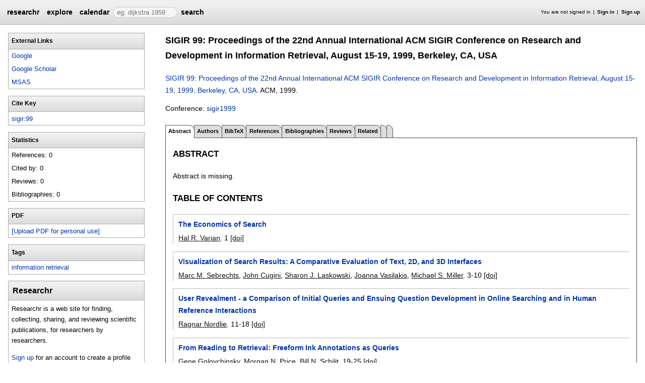

--- FILE ---
content_type: text/html;charset=UTF-8
request_url: https://researchr.org/publication/sigir%3A99
body_size: 17286
content:
<!DOCTYPE html>
<html>
<head>
<meta name="viewport" content="width=device-width, initial-scale=1, maximum-scale=1">
<meta http-equiv="Content-Type" content="text/html; charset=utf-8">
<link href="https://researchr.org/favicon.ico?2df79e8132467ab7665bee0a92452fea" rel="shortcut icon" type="image/x-icon" />
<link href="https://researchr.org/stylesheets/common_.css?d41d8cd98f00b204e9800998ecf8427e" rel="stylesheet" type="text/css" />
<title>SIGIR  99: Proceedings of the 22nd Annual International ACM SIGIR Conference on Research and Development in Information Retrieval, August 15-19, 1999, Berkeley, CA, USA - researchr publication </title>
<script type="text/javascript">var show_webdsl_debug=false;</script>
<script type="text/javascript">var contextpath="https://researchr.org";</script>
<link rel="stylesheet" href="https://researchr.org/stylesheets/researchr.css?c91583ce1bdd55ff1fd6ebae64e8a21f" type="text/css" /><link rel="stylesheet" href="https://researchr.org/stylesheets/dropdownmenu.css?4fe8d964570322b7909fd7324dd360d9" type="text/css" /><script type="text/javascript" src="//code.jquery.com/jquery-3.5.1.min.js"></script>
<script type="text/javascript" src="https://researchr.org/javascript/ajax.js?a40d577d9afd4a1b5dc6ea43cd74db43"></script>
<link href="https://cdnjs.cloudflare.com/ajax/libs/select2/4.0.3/css/select2.min.css" rel="stylesheet"/>
</head>
<body id="publication"><script src="https://cdnjs.cloudflare.com/ajax/libs/select2/4.0.3/js/select2.min.js"></script><script type="text/javascript">(function(){
    var post_process_function = function(n){ var node=(n&&n.nodeType === 1)?n:document; $('select').select2(); };
    var original_post_process_func = ajax_post_process;
    ajax_post_process = function(){
      original_post_process_func.apply(this,arguments);
      post_process_function.apply(this,arguments);
    };
    $(document).ready( post_process_function );
  })();   
  </script><div class="page-wrap"><span id="top" class="scopediv top"><span id="topmenu" class="scopediv topmenu"><div id="menu02e9da8a16f2e44378c73503d9b8112b" class="menuwrapper"><ul id="p7menubar" class="menubar"><li class="menu"><span class="menuheader researchr_logo"><a href="https://researchr.org/" class="researchr_logo navigate">researchr</a></span></li><span id="signedInMenubar" class="scopediv signedInMenubar"></span><li class="menu"><span class="menuheader"><a href="https://researchr.org/explore//1" class="navigate">explore</a></span><ul class="menuitems"><li class="menuitem"><a href="https://researchr.org/tags" class="navigate">Tags</a></li><li class="menuitem"><a href="https://researchr.org/explore/journals/1" class="navigate">Journals</a></li><li class="menuitem"><a href="https://researchr.org/explore/conferences/1" class="navigate">Conferences</a></li><li class="menuitem"><a href="https://researchr.org/explore/authors/1" class="navigate">Authors</a></li><li class="menuitem"><a href="https://researchr.org/explore/profiles/1" class="navigate">Profiles</a></li><li class="menuitem"><a href="https://researchr.org/explore/groups/1" class="navigate">Groups</a></li></ul></li><li class="menu"><span class="menuheader"><a href="https://researchr.org/conferencecalendar/deadlines/1" class="navigate">calendar</a></span><ul class="menuitems"><li class="menuitem"><a href="https://researchr.org/conferencecalendar/new/1" class="navigate">New Conferences</a></li><li class="menuitem"><a href="https://researchr.org/conferencecalendar/events/1" class="navigate">Events</a></li><li class="menuitem"><a href="https://researchr.org/conferencecalendar/deadlines/1" class="navigate">Deadlines</a></li></ul></li><li class="menu"><span id="searchmenu" class="scopediv searchmenu"><span class="menuheader"><form name="form_16778752450f33fb0ab9763d58c0e3a9e88e0e5cafc" id="form_16778752450f33fb0ab9763d58c0e3a9e88e0e5cafc" action="https://researchr.org/publication/sigir%3A99" accept-charset="UTF-8" method="POST"><input type="hidden" name="form_16778752450f33fb0ab9763d58c0e3a9e88e0e5cafc" value="1" /><input type="hidden" name="pub" value="sigir:99" /><input type="hidden" name="tab" value="" /><input type="hidden" name="option" value="" /><span class="hideonlowres"><input name="c6e00cfa1f931c21769ff7449970d343" type="text" value="" placeholder=" eg: dijkstra 1959" class="inputString form-control"/></span><button style="position: absolute; left: -9999px; width: 1px; height: 1px;" onclick='javascript:serverInvoke("https://researchr.org/publication/sigir%3A99?__action__link__=1","searchmenu_ia0_f33fb0ab9763d58c0e3a9e88e0e5cafc", [{"name":"pub", "value":"sigir:99"},{"name":"tab", "value":""},{"name":"option", "value":""},],"form_16778752450f33fb0ab9763d58c0e3a9e88e0e5cafc", this.nextSibling, true,"1"); return false;'></button><a submitid="searchmenu_ia0_f33fb0ab9763d58c0e3a9e88e0e5cafc" href="javascript:void(0)" onclick="javascript:loadImageElem=this;$(this.previousSibling).click()">search</a><button name="searchmenu_ia1_f33fb0ab9763d58c0e3a9e88e0e5cafc" class="btn btn-default" style="display:none;">search</button></form></span></span></li></ul></div></span><span id="signinbar" class="scopediv signinbar"><span id="signoff" class="scopediv signoff"></span><span id="signinLink" class="scopediv signinLink"><ul class="block"><li class="block">You are not signed in </li><li class="block"><a href="https://researchr.org/signin" class="navigate">Sign in</a></li><li class="block"><a href="https://researchr.org/signin/signup" class="navigate">Sign up</a></li></ul></span></span></span><span id="localMenuPage_body0$l$" class="scopediv localMenuPage_body0$l$ body"><span id="publicationPagePublication_String_String_sidebarwrap0$l$String_String_Publication" class="scopediv publicationPagePublication_String_String_sidebarwrap0$l$String_String_Publication sidebarwrap"><span id="sidebarblock" class="scopediv sidebarblock"><div class="block sidebar_container"><span class="sidebar"><span id="linksPublication" class="scopediv linksPublication links"><span class="section section1"><h1 class="header section1">External Links</h1><ul class="block aliasesList"><span id="dblpLinkDBLP_Publication" class="scopediv dblpLinkDBLP_Publication dblpLink"></span><li class="block"><span id="googlePublication" class="scopediv googlePublication google"><a href="http://www.google.com/search?q=SIGIR  99: Proceedings of the 22nd Annual International ACM SIGIR Conference on Research and Development in Information Retrieval, August 15-19, 1999, Berkeley, CA, USA" target="_blank" class="navigate">Google</a></span></li><li class="block"><span id="scholarPublication" class="scopediv scholarPublication scholar"><a href="http://scholar.google.com/scholar?q=SIGIR  99: Proceedings of the 22nd Annual International ACM SIGIR Conference on Research and Development in Information Retrieval, August 15-19, 1999, Berkeley, CA, USA" target="_blank" class="navigate">Google Scholar</a></span></li><li class="block"><span id="msasText" class="scopediv msasText msas"><a href="http://academic.microsoft.com/search?q=SIGIR  99: Proceedings of the 22nd Annual International ACM SIGIR Conference on Research and Development in Information Retrieval, August 15-19, 1999, Berkeley, CA, USA" target="_blank" class="navigate">MSAS</a></span></li></ul></span><span class="section section1"><h1 class="header section1">Cite Key</h1><ul class="block aliasesList"><li class="block"><a href="https://researchr.org/publication/sigir%3A99" class="navigate">sigir:99</a></li></ul></span></span><span id="statisticsPublication" class="scopediv statisticsPublication statistics"><span class="section section1"><h1 class="header section1">Statistics</h1><ul class="block aliasesList"><li class="block">References: 0</li><li class="block">Cited by: 0</li><li class="block">Reviews: 0</li><li class="block">Bibliographies: 0</li></ul></span></span></span></div></span><span id="sidebarblock" class="scopediv sidebarblock"><div class="block sidebar_container"><span class="sidebar"><span class="section section1"><h1 class="header section1">PDF</h1><ul class="block"><li class="block"><button style="position: absolute; left: -9999px; width: 1px; height: 1px;" onclick='javascript:serverInvoke("https://researchr.org/publication","personalPDFPublication_manage26b07648b85704a5e43f079904e86d5f9", [{"name":"pub", "value":"sigir:99"},{"name":"tab", "value":""},{"name":"option", "value":""},],"", this.nextSibling, true,"1"); return false;'></button><a submitid="personalPDFPublication_manage26b07648b85704a5e43f079904e86d5f9" href="javascript:void(0)" onclick="javascript:loadImageElem=this;$(this.previousSibling).click()">[Upload PDF for personal use]</a></li></ul></span></span></div></span><span id="sidebarTagsPublication" class="scopediv sidebarTagsPublication sidebarTags"><span id="sidebarblock" class="scopediv sidebarblock"><div class="block sidebar_container"><span class="sidebar"><span id="editTagsPublication" class="scopediv editTagsPublication editTags"><span class="section section1"><h1 class="header section1">Tags</h1><ul class="block tagsList"><li class="block"><span id="outputTag" class="scopediv outputTag output"><a href="https://researchr.org/tag/information-retrieval" class="navigate">information retrieval</a></span> <form name="636a724d424d448da6ca916350726f9dform_10182787560f54858bf4ed6bfdcf9bf88d7720149d4" id="636a724d424d448da6ca916350726f9dform_10182787560f54858bf4ed6bfdcf9bf88d7720149d4" action="https://researchr.org/publication/sigir%3A99" accept-charset="UTF-8" method="POST"><input type="hidden" name="636a724d424d448da6ca916350726f9dform_10182787560f54858bf4ed6bfdcf9bf88d7720149d4" value="1" /><input type="hidden" name="pub" value="sigir:99" /><input type="hidden" name="tab" value="" /><input type="hidden" name="option" value="" /></form></li><span id="addTagPublication" class="scopediv addTagPublication addTag"></span></ul></span></span></span></div></span></span><span id="sidebarBibliographiesPublication" class="scopediv sidebarBibliographiesPublication sidebarBibliographies"></span><span id="personalSidebar" class="scopediv personalSidebar"><span id="sidebarblock" class="scopediv sidebarblock"><div class="block sidebar_container"><span class="sidebar"><div class="sidebarTextBlock"><h1 class="header section1">Researchr</h1><p>Researchr is a web site for finding, collecting, sharing, and reviewing scientific publications, for researchers by researchers.</p> 
<p><a href="https://researchr.org/signin/signup" rel="nofollow">Sign up</a> for an account to create a profile with publication list, tag and review your related work, and share bibliographies with your co-authors.</p></div></span></div></span></span></span><span class="section section1"><span id="publicationPagePublication_String_String_pageHeaderOld0$l$String_String_Publication" class="scopediv publicationPagePublication_String_String_pageHeaderOld0$l$String_String_Publication pageHeaderOld"><h1 class="header section1">SIGIR  99: Proceedings of the 22nd Annual International ACM SIGIR Conference on Research and Development in Information Retrieval, August 15-19, 1999, Berkeley, CA, USA</h1><p><span id="citationPublication" class="scopediv citationPublication citation"><span id="citationProceedings" class="scopediv citationProceedings citation"><span id="citationEditorsPublishedVolume" class="scopediv citationEditorsPublishedVolume citationEditors"><span id="editorsLEditorL" class="scopediv editorsLEditorL editors"></span><span class="container title"><span id="outputPublishedVolume" class="scopediv outputPublishedVolume output"><span id="outputPublication" class="scopediv outputPublication output"><a href="https://researchr.org/publication/sigir%3A99" class="navigate">SIGIR  99: Proceedings of the 22nd Annual International ACM SIGIR Conference on Research and Development in Information Retrieval, August 15-19, 1999, Berkeley, CA, USA</a></span></span>. </span></span><span id="citationPublishedVolumePublishedVolume" class="scopediv citationPublishedVolumePublishedVolume citationPublishedVolume">ACM, <span id="citationDatePublication" class="scopediv citationDatePublication citationDate">1999. </span></span></span><span id="linkToDoiPublication" class="scopediv linkToDoiPublication linkToDoi"></span></span></p><p><span id="conferenceLinkProceedings" class="scopediv conferenceLinkProceedings conferenceLink">Conference: <span id="outputConference" class="scopediv outputConference output"><a href="https://researchr.org/conference/sigir%3A1999" class="navigate">sigir1999</a></span></span></p></span><span id="publicationPagePublication_String_String_localMenu0$l$String_String_Publication" class="scopediv publicationPagePublication_String_String_localMenu0$l$String_String_Publication localMenu"><div id="menuf988bf723ba00470fe6f812e975e1fe7" class="menuwrapper"><ul id="p7menubar" class="menubar"><span id="tabpublicationPublication_String_String_String" class="scopediv tabpublicationPublication_String_String_String tabpublication"><li class="block menu"><span class="container selectedmenuheader">Abstract</span></li></span><span id="tabpublicationPublication_String_String_String" class="scopediv tabpublicationPublication_String_String_String tabpublication"><li class="menu"><span class="menuheader"><a href="https://researchr.org/publication/sigir%3A99/authors" class="navigate">Authors</a></span></li></span><span id="tabpublicationPublication_String_String_String" class="scopediv tabpublicationPublication_String_String_String tabpublication"><li class="menu"><span class="menuheader"><a href="https://researchr.org/publication/sigir%3A99/bibtex" class="navigate">BibTeX</a></span></li></span><span id="tabpublicationPublication_String_String_String" class="scopediv tabpublicationPublication_String_String_String tabpublication"><li class="menu"><span class="menuheader"><a href="https://researchr.org/publication/sigir%3A99/references" class="navigate">References</a></span></li></span><span id="tabpublicationPublication_String_String_String" class="scopediv tabpublicationPublication_String_String_String tabpublication"><li class="menu"><span class="menuheader"><a href="https://researchr.org/publication/sigir%3A99/bibliographies" class="navigate">Bibliographies</a></span></li></span><span id="tabpublicationPublication_String_String_String" class="scopediv tabpublicationPublication_String_String_String tabpublication"><li class="menu"><span class="menuheader"><a href="https://researchr.org/publication/sigir%3A99/reviews" class="navigate">Reviews</a></span></li></span><span id="tabpublicationPublication_String_String_String" class="scopediv tabpublicationPublication_String_String_String tabpublication"><li class="menu"><span class="menuheader"><a href="https://researchr.org/publication/sigir%3A99/related" class="navigate">Related</a></span></li></span><span id="tabpublicationPublication_String_String_String" class="scopediv tabpublicationPublication_String_String_String tabpublication"><li class="menu"><span class="menuheader"></span></li></span><span id="tabpublicationPublication_String_String_String" class="scopediv tabpublicationPublication_String_String_String tabpublication"><li class="menu"><span class="menuheader"></span></li></span></ul></div></span><span id="publicationPublication_String_String_localBody0$l$String_String_Publication" class="scopediv publicationPublication_String_String_localBody0$l$String_String_Publication localBody"><span id="publicationAbstractPublication" class="scopediv publicationAbstractPublication publicationAbstract"><span class="section section2"><h2 class="header section2">Abstract</h2><p>Abstract is missing.</p><p></p></span><span id="chaptersPublication" class="scopediv chaptersPublication chapters"><span id="chaptersCollection" class="scopediv chaptersCollection chapters"><span class="section section2"><h2 class="header section2">Table of Contents</h2><ul class="block publicationList"><span id="tocEntryPrintPublication" class="scopediv tocEntryPrintPublication tocEntry"><li class="block"><span class="container title"><span id="outputPublication" class="scopediv outputPublication output"><a href="https://researchr.org/publication/Varian99%3A0" class="navigate">The Economics of Search</a></span></span><span class="container authors"><span id="outputAuthorsCommaLAuthorL" class="scopediv outputAuthorsCommaLAuthorL outputAuthorsComma"><span id="outputAbstractAuthor" class="scopediv outputAbstractAuthor output"><span id="outputAlias" class="scopediv outputAlias output"><a href="https://researchr.org/alias/hal-r.-varian" class="navigate">Hal R. Varian</a></span></span></span>. </span><span id="citationPagesPrintPublication" class="scopediv citationPagesPrintPublication citationPages">1</span> <span id="linkToDoiPublication" class="scopediv linkToDoiPublication linkToDoi"> <a href="db/conf/sigir/Varian99.html" target="_blank" class="navigate">[doi]</a></span></li></span><span id="tocEntryPrintPublication" class="scopediv tocEntryPrintPublication tocEntry"><li class="block"><span class="container title"><span id="outputPublication" class="scopediv outputPublication output"><a href="https://researchr.org/publication/SebrechtsCLVM99" class="navigate">Visualization of Search Results: A Comparative Evaluation of Text, 2D, and 3D Interfaces</a></span></span><span class="container authors"><span id="outputAuthorsCommaLAuthorL" class="scopediv outputAuthorsCommaLAuthorL outputAuthorsComma"><span id="outputAbstractAuthor" class="scopediv outputAbstractAuthor output"><span id="outputAlias" class="scopediv outputAlias output"><a href="https://researchr.org/alias/marc-m.-sebrechts" class="navigate">Marc M. Sebrechts</a></span></span>, <span id="outputAbstractAuthor" class="scopediv outputAbstractAuthor output"><span id="outputAlias" class="scopediv outputAlias output"><a href="https://researchr.org/alias/john-cugini" class="navigate">John Cugini</a></span></span>, <span id="outputAbstractAuthor" class="scopediv outputAbstractAuthor output"><span id="outputAlias" class="scopediv outputAlias output"><a href="https://researchr.org/alias/sharon-j.-laskowski" class="navigate">Sharon J. Laskowski</a></span></span>, <span id="outputAbstractAuthor" class="scopediv outputAbstractAuthor output"><span id="outputAlias" class="scopediv outputAlias output"><a href="https://researchr.org/alias/joanna-vasilakis" class="navigate">Joanna Vasilakis</a></span></span>, <span id="outputAbstractAuthor" class="scopediv outputAbstractAuthor output"><span id="outputAlias" class="scopediv outputAlias output"><a href="https://researchr.org/alias/michael-s.-miller" class="navigate">Michael S. Miller</a></span></span></span>. </span><span id="citationPagesPrintPublication" class="scopediv citationPagesPrintPublication citationPages">3-10</span> <span id="linkToDoiPublication" class="scopediv linkToDoiPublication linkToDoi"> <a href="db/conf/sigir/SebrechtsCLVM99.html" target="_blank" class="navigate">[doi]</a></span></li></span><span id="tocEntryPrintPublication" class="scopediv tocEntryPrintPublication tocEntry"><li class="block"><span class="container title"><span id="outputPublication" class="scopediv outputPublication output"><a href="https://researchr.org/publication/Nordlie99" class="navigate">  User Revealment   - a Comparison of Initial Queries and Ensuing Question Development in Online Searching and in Human Reference Interactions</a></span></span><span class="container authors"><span id="outputAuthorsCommaLAuthorL" class="scopediv outputAuthorsCommaLAuthorL outputAuthorsComma"><span id="outputAbstractAuthor" class="scopediv outputAbstractAuthor output"><span id="outputAlias" class="scopediv outputAlias output"><a href="https://researchr.org/alias/ragnar-nordlie" class="navigate">Ragnar Nordlie</a></span></span></span>. </span><span id="citationPagesPrintPublication" class="scopediv citationPagesPrintPublication citationPages">11-18</span> <span id="linkToDoiPublication" class="scopediv linkToDoiPublication linkToDoi"> <a href="db/conf/sigir/Nordlie99.html" target="_blank" class="navigate">[doi]</a></span></li></span><span id="tocEntryPrintPublication" class="scopediv tocEntryPrintPublication tocEntry"><li class="block"><span class="container title"><span id="outputPublication" class="scopediv outputPublication output"><a href="https://researchr.org/publication/GolovchinskyPS99" class="navigate">From Reading to Retrieval: Freeform Ink Annotations as Queries</a></span></span><span class="container authors"><span id="outputAuthorsCommaLAuthorL" class="scopediv outputAuthorsCommaLAuthorL outputAuthorsComma"><span id="outputAbstractAuthor" class="scopediv outputAbstractAuthor output"><span id="outputAlias" class="scopediv outputAlias output"><a href="https://researchr.org/alias/gene-golovchinsky" class="navigate">Gene Golovchinsky</a></span></span>, <span id="outputAbstractAuthor" class="scopediv outputAbstractAuthor output"><span id="outputAlias" class="scopediv outputAlias output"><a href="https://researchr.org/alias/morgan-n.-price" class="navigate">Morgan N. Price</a></span></span>, <span id="outputAbstractAuthor" class="scopediv outputAbstractAuthor output"><span id="outputAlias" class="scopediv outputAlias output"><a href="https://researchr.org/alias/bill-n.-schilit" class="navigate">Bill N. Schilit</a></span></span></span>. </span><span id="citationPagesPrintPublication" class="scopediv citationPagesPrintPublication citationPages">19-25</span> <span id="linkToDoiPublication" class="scopediv linkToDoiPublication linkToDoi"> <a href="db/conf/sigir/GolovchinskyPS99.html" target="_blank" class="navigate">[doi]</a></span></li></span><span id="tocEntryPrintPublication" class="scopediv tocEntryPrintPublication tocEntry"><li class="block"><span class="container title"><span id="outputPublication" class="scopediv outputPublication output"><a href="https://researchr.org/publication/WhittakerHCHPS99" class="navigate">SCAN: Designing and Evaluating User Interfaces to Support Retrieval From Speech Archives</a></span></span><span class="container authors"><span id="outputAuthorsCommaLAuthorL" class="scopediv outputAuthorsCommaLAuthorL outputAuthorsComma"><span id="outputAbstractAuthor" class="scopediv outputAbstractAuthor output"><span id="outputAlias" class="scopediv outputAlias output"><a href="https://researchr.org/alias/steve-whittaker" class="navigate">Steve Whittaker</a></span></span>, <span id="outputAbstractAuthor" class="scopediv outputAbstractAuthor output"><span id="outputAlias" class="scopediv outputAlias output"><a href="https://researchr.org/alias/julia-hirschberg" class="navigate">Julia Hirschberg</a></span></span>, <span id="outputAbstractAuthor" class="scopediv outputAbstractAuthor output"><span id="outputAlias" class="scopediv outputAlias output"><a href="https://researchr.org/alias/john-choi" class="navigate">John Choi</a></span></span>, <span id="outputAbstractAuthor" class="scopediv outputAbstractAuthor output"><span id="outputAlias" class="scopediv outputAlias output"><a href="https://researchr.org/alias/donald-hindle" class="navigate">Donald Hindle</a></span></span>, <span id="outputAbstractAuthor" class="scopediv outputAbstractAuthor output"><span id="outputAlias" class="scopediv outputAlias output"><a href="https://researchr.org/alias/fernando-c.-n.-pereira" class="navigate">Fernando C. N. Pereira</a></span></span>, <span id="outputAbstractAuthor" class="scopediv outputAbstractAuthor output"><span id="outputAlias" class="scopediv outputAlias output"><a href="https://researchr.org/alias/amit-singhal" class="navigate">Amit Singhal</a></span></span></span>. </span><span id="citationPagesPrintPublication" class="scopediv citationPagesPrintPublication citationPages">26-33</span> <span id="linkToDoiPublication" class="scopediv linkToDoiPublication linkToDoi"> <a href="db/conf/sigir/WhittakerHCHPS99.html" target="_blank" class="navigate">[doi]</a></span></li></span><span id="tocEntryPrintPublication" class="scopediv tocEntryPrintPublication tocEntry"><li class="block"><span class="container title"><span id="outputPublication" class="scopediv outputPublication output"><a href="https://researchr.org/publication/SinghalP99" class="navigate">Document Expansion for Speech Retrieval</a></span></span><span class="container authors"><span id="outputAuthorsCommaLAuthorL" class="scopediv outputAuthorsCommaLAuthorL outputAuthorsComma"><span id="outputAbstractAuthor" class="scopediv outputAbstractAuthor output"><span id="outputAlias" class="scopediv outputAlias output"><a href="https://researchr.org/alias/amit-singhal" class="navigate">Amit Singhal</a></span></span>, <span id="outputAbstractAuthor" class="scopediv outputAbstractAuthor output"><span id="outputAlias" class="scopediv outputAlias output"><a href="https://researchr.org/alias/fernando-c.-n.-pereira" class="navigate">Fernando C. N. Pereira</a></span></span></span>. </span><span id="citationPagesPrintPublication" class="scopediv citationPagesPrintPublication citationPages">34-41</span> <span id="linkToDoiPublication" class="scopediv linkToDoiPublication linkToDoi"> <a href="db/conf/sigir/SinghalP99.html" target="_blank" class="navigate">[doi]</a></span></li></span><span id="tocEntryPrintPublication" class="scopediv tocEntryPrintPublication tocEntry"><li class="block"><span class="container title"><span id="outputPublication" class="scopediv outputPublication output"><a href="https://researchr.org/publication/YangL99%3A1" class="navigate">A Re-Examination of Text Categorization Methods</a></span></span><span class="container authors"><span id="outputAuthorsCommaLAuthorL" class="scopediv outputAuthorsCommaLAuthorL outputAuthorsComma"><span id="outputAbstractAuthor" class="scopediv outputAbstractAuthor output"><span id="outputAlias" class="scopediv outputAlias output"><a href="https://researchr.org/alias/yiming-yang" class="navigate">Yiming Yang</a></span></span>, <span id="outputAbstractAuthor" class="scopediv outputAbstractAuthor output"><span id="outputAlias" class="scopediv outputAlias output"><a href="https://researchr.org/alias/xin-liu" class="navigate">Xin Liu</a></span></span></span>. </span><span id="citationPagesPrintPublication" class="scopediv citationPagesPrintPublication citationPages">42-49</span> <span id="linkToDoiPublication" class="scopediv linkToDoiPublication linkToDoi"> <a href="db/conf/sigir/YangL99.html" target="_blank" class="navigate">[doi]</a></span></li></span><span id="tocEntryPrintPublication" class="scopediv tocEntryPrintPublication tocEntry"><li class="block"><span class="container title"><span id="outputPublication" class="scopediv outputPublication output"><a href="https://researchr.org/publication/Hofmann99%3A1" class="navigate">Probabilistic Latent Semantic Indexing</a></span></span><span class="container authors"><span id="outputAuthorsCommaLAuthorL" class="scopediv outputAuthorsCommaLAuthorL outputAuthorsComma"><span id="outputAbstractAuthor" class="scopediv outputAbstractAuthor output"><span id="outputAlias" class="scopediv outputAlias output"><a href="https://researchr.org/alias/thomas-hofmann" class="navigate">Thomas Hofmann</a></span></span></span>. </span><span id="citationPagesPrintPublication" class="scopediv citationPagesPrintPublication citationPages">50-57</span> <span id="linkToDoiPublication" class="scopediv linkToDoiPublication linkToDoi"> <a href="db/conf/sigir/Hofmann99.html" target="_blank" class="navigate">[doi]</a></span></li></span><span id="tocEntryPrintPublication" class="scopediv tocEntryPrintPublication tocEntry"><li class="block"><span class="container title"><span id="outputPublication" class="scopediv outputPublication output"><a href="https://researchr.org/publication/Ding99%3A0" class="navigate">A Similarity-based Probability Model for Latent Semantic Indexing</a></span></span><span class="container authors"><span id="outputAuthorsCommaLAuthorL" class="scopediv outputAuthorsCommaLAuthorL outputAuthorsComma"><span id="outputAbstractAuthor" class="scopediv outputAbstractAuthor output"><span id="outputAlias" class="scopediv outputAlias output"><a href="https://researchr.org/alias/chris-h.-q.-ding" class="navigate">Chris H. Q. Ding</a></span></span></span>. </span><span id="citationPagesPrintPublication" class="scopediv citationPagesPrintPublication citationPages">58-65</span> <span id="linkToDoiPublication" class="scopediv linkToDoiPublication linkToDoi"> <a href="db/conf/sigir/Ding99.html" target="_blank" class="navigate">[doi]</a></span></li></span><span id="tocEntryPrintPublication" class="scopediv tocEntryPrintPublication tocEntry"><li class="block"><span class="container title"><span id="outputPublication" class="scopediv outputPublication output"><a href="https://researchr.org/publication/LosadaB99" class="navigate">Using a Belief Revision Operator for Document Ranking in Extended Boolean Models</a></span></span><span class="container authors"><span id="outputAuthorsCommaLAuthorL" class="scopediv outputAuthorsCommaLAuthorL outputAuthorsComma"><span id="outputAbstractAuthor" class="scopediv outputAbstractAuthor output"><span id="outputAlias" class="scopediv outputAlias output"><a href="https://researchr.org/alias/david-e.-losada" class="navigate">David E. Losada</a></span></span>, <span id="outputAbstractAuthor" class="scopediv outputAbstractAuthor output"><span id="outputAlias" class="scopediv outputAlias output"><a href="https://researchr.org/alias/alvaro-barreiro" class="navigate">Alvaro Barreiro</a></span></span></span>. </span><span id="citationPagesPrintPublication" class="scopediv citationPagesPrintPublication citationPages">66-73</span> <span id="linkToDoiPublication" class="scopediv linkToDoiPublication linkToDoi"> <a href="db/conf/sigir/LosadaB99.html" target="_blank" class="navigate">[doi]</a></span></li></span><span id="tocEntryPrintPublication" class="scopediv tocEntryPrintPublication tocEntry"><li class="block"><span class="container title"><span id="outputPublication" class="scopediv outputPublication output"><a href="https://researchr.org/publication/NieSID99" class="navigate">Cross-Language Information Retrieval Based on Parallel Texts and Automatic Mining of Parallel Texts from the Web</a></span></span><span class="container authors"><span id="outputAuthorsCommaLAuthorL" class="scopediv outputAuthorsCommaLAuthorL outputAuthorsComma"><span id="outputAbstractAuthor" class="scopediv outputAbstractAuthor output"><span id="outputAlias" class="scopediv outputAlias output"><a href="https://researchr.org/alias/jian-yun-nie" class="navigate">Jian-Yun Nie</a></span></span>, <span id="outputAbstractAuthor" class="scopediv outputAbstractAuthor output"><span id="outputAlias" class="scopediv outputAlias output"><a href="https://researchr.org/alias/michel-simard" class="navigate">Michel Simard</a></span></span>, <span id="outputAbstractAuthor" class="scopediv outputAbstractAuthor output"><span id="outputAlias" class="scopediv outputAlias output"><a href="https://researchr.org/alias/pierre-isabelle" class="navigate">Pierre Isabelle</a></span></span>, <span id="outputAbstractAuthor" class="scopediv outputAbstractAuthor output"><span id="outputAlias" class="scopediv outputAlias output"><a href="https://researchr.org/alias/richard-durand" class="navigate">Richard Durand</a></span></span></span>. </span><span id="citationPagesPrintPublication" class="scopediv citationPagesPrintPublication citationPages">74-81</span> <span id="linkToDoiPublication" class="scopediv linkToDoiPublication linkToDoi"> <a href="db/conf/sigir/NieSID99.html" target="_blank" class="navigate">[doi]</a></span></li></span><span id="tocEntryPrintPublication" class="scopediv tocEntryPrintPublication tocEntry"><li class="block"><span class="container title"><span id="outputPublication" class="scopediv outputPublication output"><a href="https://researchr.org/publication/DaiLK99" class="navigate">A New Statistical Formula for Chinese Text Segmentation Incorporating Contextual Information</a></span></span><span class="container authors"><span id="outputAuthorsCommaLAuthorL" class="scopediv outputAuthorsCommaLAuthorL outputAuthorsComma"><span id="outputAbstractAuthor" class="scopediv outputAbstractAuthor output"><span id="outputAlias" class="scopediv outputAlias output"><a href="https://researchr.org/alias/yubin-dai" class="navigate">Yubin Dai</a></span></span>, <span id="outputAbstractAuthor" class="scopediv outputAbstractAuthor output"><span id="outputAlias" class="scopediv outputAlias output"><a href="https://researchr.org/alias/teck-ee-loh" class="navigate">Teck Ee Loh</a></span></span>, <span id="outputAbstractAuthor" class="scopediv outputAbstractAuthor output"><span id="outputAlias" class="scopediv outputAlias output"><a href="https://researchr.org/alias/christopher-s.-g.-khoo" class="navigate">Christopher S. G. Khoo</a></span></span></span>. </span><span id="citationPagesPrintPublication" class="scopediv citationPagesPrintPublication citationPages">82-89</span> <span id="linkToDoiPublication" class="scopediv linkToDoiPublication linkToDoi"> <a href="db/conf/sigir/DaiLK99.html" target="_blank" class="navigate">[doi]</a></span></li></span><span id="tocEntryPrintPublication" class="scopediv tocEntryPrintPublication tocEntry"><li class="block"><span class="container title"><span id="outputPublication" class="scopediv outputPublication output"><a href="https://researchr.org/publication/JingT99" class="navigate">Information Retrieval Based on Context Distance and Morphology</a></span></span><span class="container authors"><span id="outputAuthorsCommaLAuthorL" class="scopediv outputAuthorsCommaLAuthorL outputAuthorsComma"><span id="outputAbstractAuthor" class="scopediv outputAbstractAuthor output"><span id="outputAlias" class="scopediv outputAlias output"><a href="https://researchr.org/alias/hongyan-jing" class="navigate">Hongyan Jing</a></span></span>, <span id="outputAbstractAuthor" class="scopediv outputAbstractAuthor output"><span id="outputAlias" class="scopediv outputAlias output"><a href="https://researchr.org/alias/evelyne-tzoukermann" class="navigate">Evelyne Tzoukermann</a></span></span></span>. </span><span id="citationPagesPrintPublication" class="scopediv citationPagesPrintPublication citationPages">90-96</span> <span id="linkToDoiPublication" class="scopediv linkToDoiPublication linkToDoi"> <a href="db/conf/sigir/JingT99.html" target="_blank" class="navigate">[doi]</a></span></li></span><span id="tocEntryPrintPublication" class="scopediv tocEntryPrintPublication tocEntry"><li class="block"><span class="container title"><span id="outputPublication" class="scopediv outputPublication output"><a href="https://researchr.org/publication/LuM99%3A0" class="navigate">Partial Replica Selection Based on Relevance for Information Retrieval</a></span></span><span class="container authors"><span id="outputAuthorsCommaLAuthorL" class="scopediv outputAuthorsCommaLAuthorL outputAuthorsComma"><span id="outputAbstractAuthor" class="scopediv outputAbstractAuthor output"><span id="outputAlias" class="scopediv outputAlias output"><a href="https://researchr.org/alias/zhihong-lu" class="navigate">Zhihong Lu</a></span></span>, <span id="outputAbstractAuthor" class="scopediv outputAbstractAuthor output"><span id="outputAlias" class="scopediv outputAlias output"><a href="https://researchr.org/alias/kathryn-s.-mckinley" class="navigate">Kathryn S. McKinley</a></span></span></span>. </span><span id="citationPagesPrintPublication" class="scopediv citationPagesPrintPublication citationPages">97-104</span> <span id="linkToDoiPublication" class="scopediv linkToDoiPublication linkToDoi"> <a href="db/conf/sigir/LuM99.html" target="_blank" class="navigate">[doi]</a></span></li></span><span id="tocEntryPrintPublication" class="scopediv tocEntryPrintPublication tocEntry"><li class="block"><span class="container title"><span id="outputPublication" class="scopediv outputPublication output"><a href="https://researchr.org/publication/Ribeiro-NetoMNZ99" class="navigate">Efficient Distributed Algorithms to Build Inverted Files</a></span></span><span class="container authors"><span id="outputAuthorsCommaLAuthorL" class="scopediv outputAuthorsCommaLAuthorL outputAuthorsComma"><span id="outputAbstractAuthor" class="scopediv outputAbstractAuthor output"><span id="outputAlias" class="scopediv outputAlias output"><a href="https://researchr.org/alias/berthier-a.-ribeiro-neto" class="navigate">Berthier A. Ribeiro-Neto</a></span></span>, <span id="outputAbstractAuthor" class="scopediv outputAbstractAuthor output"><span id="outputAlias" class="scopediv outputAlias output"><a href="https://researchr.org/alias/edleno-silva-de-moura" class="navigate">Edleno Silva de Moura</a></span></span>, <span id="outputAbstractAuthor" class="scopediv outputAbstractAuthor output"><span id="outputAlias" class="scopediv outputAlias output"><a href="https://researchr.org/alias/marden-s.-neubert" class="navigate">Marden S. Neubert</a></span></span>, <span id="outputAbstractAuthor" class="scopediv outputAbstractAuthor output"><span id="outputAlias" class="scopediv outputAlias output"><a href="https://researchr.org/alias/nivio-ziviani" class="navigate">Nivio Ziviani</a></span></span></span>. </span><span id="citationPagesPrintPublication" class="scopediv citationPagesPrintPublication citationPages">105-112</span> <span id="linkToDoiPublication" class="scopediv linkToDoiPublication linkToDoi"> <a href="db/conf/sigir/Ribeiro-NetoMNZ99.html" target="_blank" class="navigate">[doi]</a></span></li></span><span id="tocEntryPrintPublication" class="scopediv tocEntryPrintPublication tocEntry"><li class="block"><span class="container title"><span id="outputPublication" class="scopediv outputPublication output"><a href="https://researchr.org/publication/KretserM99%3A0" class="navigate">Effective Document Presentation with a Locality-Based Similarity Heuristic</a></span></span><span class="container authors"><span id="outputAuthorsCommaLAuthorL" class="scopediv outputAuthorsCommaLAuthorL outputAuthorsComma"><span id="outputAbstractAuthor" class="scopediv outputAbstractAuthor output"><span id="outputAlias" class="scopediv outputAlias output"><a href="https://researchr.org/alias/owen-de-kretser" class="navigate">Owen de Kretser</a></span></span>, <span id="outputAbstractAuthor" class="scopediv outputAbstractAuthor output"><span id="outputAlias" class="scopediv outputAlias output"><a href="https://researchr.org/alias/alistair-moffat" class="navigate">Alistair Moffat</a></span></span></span>. </span><span id="citationPagesPrintPublication" class="scopediv citationPagesPrintPublication citationPages">113-120</span> <span id="linkToDoiPublication" class="scopediv linkToDoiPublication linkToDoi"> <a href="db/conf/sigir/KretserM99.html" target="_blank" class="navigate">[doi]</a></span></li></span><span id="tocEntryPrintPublication" class="scopediv tocEntryPrintPublication tocEntry"><li class="block"><span class="container title"><span id="outputPublication" class="scopediv outputPublication output"><a href="https://researchr.org/publication/GoldsteinKMC99" class="navigate">Summarizing Text Documents: Sentence Selection and Evaluation Metrics</a></span></span><span class="container authors"><span id="outputAuthorsCommaLAuthorL" class="scopediv outputAuthorsCommaLAuthorL outputAuthorsComma"><span id="outputAbstractAuthor" class="scopediv outputAbstractAuthor output"><span id="outputAlias" class="scopediv outputAlias output"><a href="https://researchr.org/alias/jade-goldstein" class="navigate">Jade Goldstein</a></span></span>, <span id="outputAbstractAuthor" class="scopediv outputAbstractAuthor output"><span id="outputAlias" class="scopediv outputAlias output"><a href="https://researchr.org/alias/mark-kantrowitz" class="navigate">Mark Kantrowitz</a></span></span>, <span id="outputAbstractAuthor" class="scopediv outputAbstractAuthor output"><span id="outputAlias" class="scopediv outputAlias output"><a href="https://researchr.org/alias/vibhu-o.-mittal" class="navigate">Vibhu O. Mittal</a></span></span>, <span id="outputAbstractAuthor" class="scopediv outputAbstractAuthor output"><span id="outputAlias" class="scopediv outputAlias output"><a href="https://researchr.org/alias/jaime-g.-carbonell" class="navigate">Jaime G. Carbonell</a></span></span></span>. </span><span id="citationPagesPrintPublication" class="scopediv citationPagesPrintPublication citationPages">121-128</span> <span id="linkToDoiPublication" class="scopediv linkToDoiPublication linkToDoi"> <a href="db/conf/sigir/GoldsteinKMC99.html" target="_blank" class="navigate">[doi]</a></span></li></span><span id="tocEntryPrintPublication" class="scopediv tocEntryPrintPublication tocEntry"><li class="block"><span class="container title"><span id="outputPublication" class="scopediv outputPublication output"><a href="https://researchr.org/publication/JingM99" class="navigate">The Decomposition of Human-Written Summary Sentences</a></span></span><span class="container authors"><span id="outputAuthorsCommaLAuthorL" class="scopediv outputAuthorsCommaLAuthorL outputAuthorsComma"><span id="outputAbstractAuthor" class="scopediv outputAbstractAuthor output"><span id="outputAlias" class="scopediv outputAlias output"><a href="https://researchr.org/alias/hongyan-jing" class="navigate">Hongyan Jing</a></span></span>, <span id="outputAbstractAuthor" class="scopediv outputAbstractAuthor output"><span id="outputAlias" class="scopediv outputAlias output"><a href="https://researchr.org/alias/kathleen-mckeown" class="navigate">Kathleen McKeown</a></span></span></span>. </span><span id="citationPagesPrintPublication" class="scopediv citationPagesPrintPublication citationPages">129-136</span> <span id="linkToDoiPublication" class="scopediv linkToDoiPublication linkToDoi"> <a href="db/conf/sigir/JingM99.html" target="_blank" class="navigate">[doi]</a></span></li></span><span id="tocEntryPrintPublication" class="scopediv tocEntryPrintPublication tocEntry"><li class="block"><span class="container title"><span id="outputPublication" class="scopediv outputPublication output"><a href="https://researchr.org/publication/Marcu99" class="navigate">The Automatic Construction of Large-Scale Corpora for Summarization Research</a></span></span><span class="container authors"><span id="outputAuthorsCommaLAuthorL" class="scopediv outputAuthorsCommaLAuthorL outputAuthorsComma"><span id="outputAbstractAuthor" class="scopediv outputAbstractAuthor output"><span id="outputAlias" class="scopediv outputAlias output"><a href="https://researchr.org/alias/daniel-marcu" class="navigate">Daniel Marcu</a></span></span></span>. </span><span id="citationPagesPrintPublication" class="scopediv citationPagesPrintPublication citationPages">137-144</span> <span id="linkToDoiPublication" class="scopediv linkToDoiPublication linkToDoi"> <a href="db/conf/sigir/Marcu99.html" target="_blank" class="navigate">[doi]</a></span></li></span><span id="tocEntryPrintPublication" class="scopediv tocEntryPrintPublication tocEntry"><li class="block"><span class="container title"><span id="outputPublication" class="scopediv outputPublication output"><a href="https://researchr.org/publication/LimaP99%3A0" class="navigate">Phrase Recognition and Expansion for Short, Precision-Biased Queries Based on a Query Log</a></span></span><span class="container authors"><span id="outputAuthorsCommaLAuthorL" class="scopediv outputAuthorsCommaLAuthorL outputAuthorsComma"><span id="outputAbstractAuthor" class="scopediv outputAbstractAuthor output"><span id="outputAlias" class="scopediv outputAlias output"><a href="https://researchr.org/alias/erika-f.-de-lima" class="navigate">Erika F. de Lima</a></span></span>, <span id="outputAbstractAuthor" class="scopediv outputAbstractAuthor output"><span id="outputAlias" class="scopediv outputAlias output"><a href="https://researchr.org/alias/jan-o.-pedersen" class="navigate">Jan O. Pedersen</a></span></span></span>. </span><span id="citationPagesPrintPublication" class="scopediv citationPagesPrintPublication citationPages">145-152</span> <span id="linkToDoiPublication" class="scopediv linkToDoiPublication linkToDoi"> <a href="db/conf/sigir/LimaP99.html" target="_blank" class="navigate">[doi]</a></span></li></span><span id="tocEntryPrintPublication" class="scopediv tocEntryPrintPublication tocEntry"><li class="block"><span class="container title"><span id="outputPublication" class="scopediv outputPublication output"><a href="https://researchr.org/publication/AnickT99%3A0" class="navigate">The Paraphrase Search Assistant: Terminological Feedback for Iterative Information Seeking</a></span></span><span class="container authors"><span id="outputAuthorsCommaLAuthorL" class="scopediv outputAuthorsCommaLAuthorL outputAuthorsComma"><span id="outputAbstractAuthor" class="scopediv outputAbstractAuthor output"><span id="outputAlias" class="scopediv outputAlias output"><a href="https://researchr.org/alias/peter-g.-anick" class="navigate">Peter G. Anick</a></span></span>, <span id="outputAbstractAuthor" class="scopediv outputAbstractAuthor output"><span id="outputAlias" class="scopediv outputAlias output"><a href="https://researchr.org/alias/suresh-tipirneni" class="navigate">Suresh Tipirneni</a></span></span></span>. </span><span id="citationPagesPrintPublication" class="scopediv citationPagesPrintPublication citationPages">153-159</span> <span id="linkToDoiPublication" class="scopediv linkToDoiPublication linkToDoi"> <a href="db/conf/sigir/AnickT99.html" target="_blank" class="navigate">[doi]</a></span></li></span><span id="tocEntryPrintPublication" class="scopediv tocEntryPrintPublication tocEntry"><li class="block"><span class="container title"><span id="outputPublication" class="scopediv outputPublication output"><a href="https://researchr.org/publication/JonesS99" class="navigate">Phrasier: A System for Interactive Document Retrieval Using Keyphrases</a></span></span><span class="container authors"><span id="outputAuthorsCommaLAuthorL" class="scopediv outputAuthorsCommaLAuthorL outputAuthorsComma"><span id="outputAbstractAuthor" class="scopediv outputAbstractAuthor output"><span id="outputAlias" class="scopediv outputAlias output"><a href="https://researchr.org/alias/steve-jones" class="navigate">Steve Jones</a></span></span>, <span id="outputAbstractAuthor" class="scopediv outputAbstractAuthor output"><span id="outputAlias" class="scopediv outputAlias output"><a href="https://researchr.org/alias/mark-s.-staveley" class="navigate">Mark S. Staveley</a></span></span></span>. </span><span id="citationPagesPrintPublication" class="scopediv citationPagesPrintPublication citationPages">160-167</span> <span id="linkToDoiPublication" class="scopediv linkToDoiPublication linkToDoi"> <a href="db/conf/sigir/JonesS99.html" target="_blank" class="navigate">[doi]</a></span></li></span><span id="tocEntryPrintPublication" class="scopediv tocEntryPrintPublication tocEntry"><li class="block"><span class="container title"><span id="outputPublication" class="scopediv outputPublication output"><a href="https://researchr.org/publication/PapadiasMKMA99" class="navigate">Content-Based Retrieval Using Heuristic Search</a></span></span><span class="container authors"><span id="outputAuthorsCommaLAuthorL" class="scopediv outputAuthorsCommaLAuthorL outputAuthorsComma"><span id="outputAbstractAuthor" class="scopediv outputAbstractAuthor output"><span id="outputAlias" class="scopediv outputAlias output"><a href="https://researchr.org/alias/dimitris-papadias" class="navigate">Dimitris Papadias</a></span></span>, <span id="outputAbstractAuthor" class="scopediv outputAbstractAuthor output"><span id="outputAlias" class="scopediv outputAlias output"><a href="https://researchr.org/alias/marios-mantzourogiannis" class="navigate">Marios Mantzourogiannis</a></span></span>, <span id="outputAbstractAuthor" class="scopediv outputAbstractAuthor output"><span id="outputAlias" class="scopediv outputAlias output"><a href="https://researchr.org/alias/panos-kalnis" class="navigate">Panos Kalnis</a></span></span>, <span id="outputAbstractAuthor" class="scopediv outputAbstractAuthor output"><span id="outputAlias" class="scopediv outputAlias output"><a href="https://researchr.org/alias/nikos-mamoulis" class="navigate">Nikos Mamoulis</a></span></span>, <span id="outputAbstractAuthor" class="scopediv outputAbstractAuthor output"><span id="outputAlias" class="scopediv outputAlias output"><a href="https://researchr.org/alias/ishfaq-ahmad" class="navigate">Ishfaq Ahmad</a></span></span></span>. </span><span id="citationPagesPrintPublication" class="scopediv citationPagesPrintPublication citationPages">168-175</span> <span id="linkToDoiPublication" class="scopediv linkToDoiPublication linkToDoi"> <a href="db/conf/sigir/PapadiasMKMA99.html" target="_blank" class="navigate">[doi]</a></span></li></span><span id="tocEntryPrintPublication" class="scopediv tocEntryPrintPublication tocEntry"><li class="block"><span class="container title"><span id="outputPublication" class="scopediv outputPublication output"><a href="https://researchr.org/publication/Tseng99" class="navigate">Content-Based Retrieval for Music Collections</a></span></span><span class="container authors"><span id="outputAuthorsCommaLAuthorL" class="scopediv outputAuthorsCommaLAuthorL outputAuthorsComma"><span id="outputAbstractAuthor" class="scopediv outputAbstractAuthor output"><span id="outputAlias" class="scopediv outputAlias output"><a href="https://researchr.org/alias/yuen-hsien-tseng" class="navigate">Yuen-Hsien Tseng</a></span></span></span>. </span><span id="citationPagesPrintPublication" class="scopediv citationPagesPrintPublication citationPages">176-182</span> <span id="linkToDoiPublication" class="scopediv linkToDoiPublication linkToDoi"> <a href="db/conf/sigir/Tseng99.html" target="_blank" class="navigate">[doi]</a></span></li></span><span id="tocEntryPrintPublication" class="scopediv tocEntryPrintPublication tocEntry"><li class="block"><span class="container title"><span id="outputPublication" class="scopediv outputPublication output"><a href="https://researchr.org/publication/KeoghP99%3A0" class="navigate">Relevance Feedback Retrieval of Time Series Data</a></span></span><span class="container authors"><span id="outputAuthorsCommaLAuthorL" class="scopediv outputAuthorsCommaLAuthorL outputAuthorsComma"><span id="outputAbstractAuthor" class="scopediv outputAbstractAuthor output"><span id="outputAlias" class="scopediv outputAlias output"><a href="https://researchr.org/alias/eamonn-j.-keogh" class="navigate">Eamonn J. Keogh</a></span></span>, <span id="outputAbstractAuthor" class="scopediv outputAbstractAuthor output"><span id="outputAlias" class="scopediv outputAlias output"><a href="https://researchr.org/alias/michael-j.-pazzani" class="navigate">Michael J. Pazzani</a></span></span></span>. </span><span id="citationPagesPrintPublication" class="scopediv citationPagesPrintPublication citationPages">183-190</span> <span id="linkToDoiPublication" class="scopediv linkToDoiPublication linkToDoi"> <a href="db/conf/sigir/KeoghP99.html" target="_blank" class="navigate">[doi]</a></span></li></span><span id="tocEntryPrintPublication" class="scopediv tocEntryPrintPublication tocEntry"><li class="block"><span class="container title"><span id="outputPublication" class="scopediv outputPublication output"><a href="https://researchr.org/publication/MandalaTT99" class="navigate">Combining Multiple Evidence from Different Types of Thesaurus for Query Expansion</a></span></span><span class="container authors"><span id="outputAuthorsCommaLAuthorL" class="scopediv outputAuthorsCommaLAuthorL outputAuthorsComma"><span id="outputAbstractAuthor" class="scopediv outputAbstractAuthor output"><span id="outputAlias" class="scopediv outputAlias output"><a href="https://researchr.org/alias/rila-mandala" class="navigate">Rila Mandala</a></span></span>, <span id="outputAbstractAuthor" class="scopediv outputAbstractAuthor output"><span id="outputAlias" class="scopediv outputAlias output"><a href="https://researchr.org/alias/takenobu-tokunaga" class="navigate">Takenobu Tokunaga</a></span></span>, <span id="outputAbstractAuthor" class="scopediv outputAbstractAuthor output"><span id="outputAlias" class="scopediv outputAlias output"><a href="https://researchr.org/alias/hozumi-tanaka" class="navigate">Hozumi Tanaka</a></span></span></span>. </span><span id="citationPagesPrintPublication" class="scopediv citationPagesPrintPublication citationPages">191-197</span> <span id="linkToDoiPublication" class="scopediv linkToDoiPublication linkToDoi"> <a href="db/conf/sigir/MandalaTT99.html" target="_blank" class="navigate">[doi]</a></span></li></span><span id="tocEntryPrintPublication" class="scopediv tocEntryPrintPublication tocEntry"><li class="block"><span class="container title"><span id="outputPublication" class="scopediv outputPublication output"><a href="https://researchr.org/publication/LeeD99" class="navigate">Context-Sensitive Vocabulary Mapping with a Spreading Activation Network</a></span></span><span class="container authors"><span id="outputAuthorsCommaLAuthorL" class="scopediv outputAuthorsCommaLAuthorL outputAuthorsComma"><span id="outputAbstractAuthor" class="scopediv outputAbstractAuthor output"><span id="outputAlias" class="scopediv outputAlias output"><a href="https://researchr.org/alias/jonghoon-lee" class="navigate">Jonghoon Lee</a></span></span>, <span id="outputAbstractAuthor" class="scopediv outputAbstractAuthor output"><span id="outputAlias" class="scopediv outputAlias output"><a href="https://researchr.org/alias/david-dubin" class="navigate">David Dubin</a></span></span></span>. </span><span id="citationPagesPrintPublication" class="scopediv citationPagesPrintPublication citationPages">198-205</span> <span id="linkToDoiPublication" class="scopediv linkToDoiPublication linkToDoi"> <a href="db/conf/sigir/LeeD99.html" target="_blank" class="navigate">[doi]</a></span></li></span><span id="tocEntryPrintPublication" class="scopediv tocEntryPrintPublication tocEntry"><li class="block"><span class="container title"><span id="outputPublication" class="scopediv outputPublication output"><a href="https://researchr.org/publication/SandersonC99" class="navigate">Deriving Concept Hierarchies from Text</a></span></span><span class="container authors"><span id="outputAuthorsCommaLAuthorL" class="scopediv outputAuthorsCommaLAuthorL outputAuthorsComma"><span id="outputAbstractAuthor" class="scopediv outputAbstractAuthor output"><span id="outputAlias" class="scopediv outputAlias output"><a href="https://researchr.org/alias/mark-sanderson" class="navigate">Mark Sanderson</a></span></span>, <span id="outputAbstractAuthor" class="scopediv outputAbstractAuthor output"><span id="outputAlias" class="scopediv outputAlias output"><a href="https://researchr.org/alias/w.-bruce-croft" class="navigate">W. Bruce Croft</a></span></span></span>. </span><span id="citationPagesPrintPublication" class="scopediv citationPagesPrintPublication citationPages">206-213</span> <span id="linkToDoiPublication" class="scopediv linkToDoiPublication linkToDoi"> <a href="db/conf/sigir/SandersonC99.html" target="_blank" class="navigate">[doi]</a></span></li></span><span id="tocEntryPrintPublication" class="scopediv tocEntryPrintPublication tocEntry"><li class="block"><span class="container title"><span id="outputPublication" class="scopediv outputPublication output"><a href="https://researchr.org/publication/MillerLS99" class="navigate">A Hidden Markov Model Information Retrieval System</a></span></span><span class="container authors"><span id="outputAuthorsCommaLAuthorL" class="scopediv outputAuthorsCommaLAuthorL outputAuthorsComma"><span id="outputAbstractAuthor" class="scopediv outputAbstractAuthor output"><span id="outputAlias" class="scopediv outputAlias output"><a href="https://researchr.org/alias/david-r.-h.-miller" class="navigate">David R. H. Miller</a></span></span>, <span id="outputAbstractAuthor" class="scopediv outputAbstractAuthor output"><span id="outputAlias" class="scopediv outputAlias output"><a href="https://researchr.org/alias/tim-leek" class="navigate">Tim Leek</a></span></span>, <span id="outputAbstractAuthor" class="scopediv outputAbstractAuthor output"><span id="outputAlias" class="scopediv outputAlias output"><a href="https://researchr.org/alias/richard-m.-schwartz" class="navigate">Richard M. Schwartz</a></span></span></span>. </span><span id="citationPagesPrintPublication" class="scopediv citationPagesPrintPublication citationPages">214-221</span> <span id="linkToDoiPublication" class="scopediv linkToDoiPublication linkToDoi"> <a href="db/conf/sigir/MillerLS99.html" target="_blank" class="navigate">[doi]</a></span></li></span><span id="tocEntryPrintPublication" class="scopediv tocEntryPrintPublication tocEntry"><li class="block"><span class="container title"><span id="outputPublication" class="scopediv outputPublication output"><a href="https://researchr.org/publication/BergerL99" class="navigate">Information Retrieval as Statistical Translation</a></span></span><span class="container authors"><span id="outputAuthorsCommaLAuthorL" class="scopediv outputAuthorsCommaLAuthorL outputAuthorsComma"><span id="outputAbstractAuthor" class="scopediv outputAbstractAuthor output"><span id="outputAlias" class="scopediv outputAlias output"><a href="https://researchr.org/alias/adam-l.-berger" class="navigate">Adam L. Berger</a></span></span>, <span id="outputAbstractAuthor" class="scopediv outputAbstractAuthor output"><span id="outputAlias" class="scopediv outputAlias output"><a href="https://researchr.org/alias/john-d.-lafferty" class="navigate">John D. Lafferty</a></span></span></span>. </span><span id="citationPagesPrintPublication" class="scopediv citationPagesPrintPublication citationPages">222-229</span> <span id="linkToDoiPublication" class="scopediv linkToDoiPublication linkToDoi"> <a href="db/conf/sigir/BergerL99.html" target="_blank" class="navigate">[doi]</a></span></li></span><span id="tocEntryPrintPublication" class="scopediv tocEntryPrintPublication tocEntry"><li class="block"><span class="container title"><span id="outputPublication" class="scopediv outputPublication output"><a href="https://researchr.org/publication/HerlockerKBR99" class="navigate">An Algorithmic Framework for Performing Collaborative Filtering</a></span></span><span class="container authors"><span id="outputAuthorsCommaLAuthorL" class="scopediv outputAuthorsCommaLAuthorL outputAuthorsComma"><span id="outputAbstractAuthor" class="scopediv outputAbstractAuthor output"><span id="outputAlias" class="scopediv outputAlias output"><a href="https://researchr.org/alias/jonathan-l.-herlocker" class="navigate">Jonathan L. Herlocker</a></span></span>, <span id="outputAbstractAuthor" class="scopediv outputAbstractAuthor output"><span id="outputAlias" class="scopediv outputAlias output"><a href="https://researchr.org/alias/joseph-a.-konstan" class="navigate">Joseph A. Konstan</a></span></span>, <span id="outputAbstractAuthor" class="scopediv outputAbstractAuthor output"><span id="outputAlias" class="scopediv outputAlias output"><a href="https://researchr.org/alias/al-borchers" class="navigate">Al Borchers</a></span></span>, <span id="outputAbstractAuthor" class="scopediv outputAbstractAuthor output"><span id="outputAlias" class="scopediv outputAlias output"><a href="https://researchr.org/alias/john-riedl" class="navigate">John Riedl</a></span></span></span>. </span><span id="citationPagesPrintPublication" class="scopediv citationPagesPrintPublication citationPages">230-237</span> <span id="linkToDoiPublication" class="scopediv linkToDoiPublication linkToDoi"> <a href="db/conf/sigir/HerlockerKBR99.html" target="_blank" class="navigate">[doi]</a></span></li></span><span id="tocEntryPrintPublication" class="scopediv tocEntryPrintPublication tocEntry"><li class="block"><span class="container title"><span id="outputPublication" class="scopediv outputPublication output"><a href="https://researchr.org/publication/FrenchPCVEPM99" class="navigate">Comparing the Performance of Database Selection Algorithms</a></span></span><span class="container authors"><span id="outputAuthorsCommaLAuthorL" class="scopediv outputAuthorsCommaLAuthorL outputAuthorsComma"><span id="outputAbstractAuthor" class="scopediv outputAbstractAuthor output"><span id="outputAlias" class="scopediv outputAlias output"><a href="https://researchr.org/alias/james-c.-french" class="navigate">James C. French</a></span></span>, <span id="outputAbstractAuthor" class="scopediv outputAbstractAuthor output"><span id="outputAlias" class="scopediv outputAlias output"><a href="https://researchr.org/alias/allison-l.-powell" class="navigate">Allison L. Powell</a></span></span>, <span id="outputAbstractAuthor" class="scopediv outputAbstractAuthor output"><span id="outputAlias" class="scopediv outputAlias output"><a href="https://researchr.org/alias/james-p.-callan" class="navigate">James P. Callan</a></span></span>, <span id="outputAbstractAuthor" class="scopediv outputAbstractAuthor output"><span id="outputAlias" class="scopediv outputAlias output"><a href="https://researchr.org/alias/charles-l.-viles" class="navigate">Charles L. Viles</a></span></span>, <span id="outputAbstractAuthor" class="scopediv outputAbstractAuthor output"><span id="outputAlias" class="scopediv outputAlias output"><a href="https://researchr.org/alias/travis-emmitt" class="navigate">Travis Emmitt</a></span></span>, <span id="outputAbstractAuthor" class="scopediv outputAbstractAuthor output"><span id="outputAlias" class="scopediv outputAlias output"><a href="https://researchr.org/alias/kevin-j.-prey" class="navigate">Kevin J. Prey</a></span></span>, <span id="outputAbstractAuthor" class="scopediv outputAbstractAuthor output"><span id="outputAlias" class="scopediv outputAlias output"><a href="https://researchr.org/alias/yun-mou" class="navigate">Yun Mou</a></span></span></span>. </span><span id="citationPagesPrintPublication" class="scopediv citationPagesPrintPublication citationPages">238-245</span> <span id="linkToDoiPublication" class="scopediv linkToDoiPublication linkToDoi"> <a href="db/conf/sigir/FrenchPCVEPM99.html" target="_blank" class="navigate">[doi]</a></span></li></span><span id="tocEntryPrintPublication" class="scopediv tocEntryPrintPublication tocEntry"><li class="block"><span class="container title"><span id="outputPublication" class="scopediv outputPublication output"><a href="https://researchr.org/publication/Baumgarten99%3A0" class="navigate">A Probabilitstic Solution to the Selection and Fusion Problem in Distributed Information Retrieval</a></span></span><span class="container authors"><span id="outputAuthorsCommaLAuthorL" class="scopediv outputAuthorsCommaLAuthorL outputAuthorsComma"><span id="outputAbstractAuthor" class="scopediv outputAbstractAuthor output"><span id="outputAlias" class="scopediv outputAlias output"><a href="https://researchr.org/alias/christoph-baumgarten" class="navigate">Christoph Baumgarten</a></span></span></span>. </span><span id="citationPagesPrintPublication" class="scopediv citationPagesPrintPublication citationPages">246-253</span> <span id="linkToDoiPublication" class="scopediv linkToDoiPublication linkToDoi"> <a href="db/conf/sigir/Baumgarten99.html" target="_blank" class="navigate">[doi]</a></span></li></span><span id="tocEntryPrintPublication" class="scopediv tocEntryPrintPublication tocEntry"><li class="block"><span class="container title"><span id="outputPublication" class="scopediv outputPublication output"><a href="https://researchr.org/publication/XuC99" class="navigate">Cluster-Based Language Models for Distributed Retrieval</a></span></span><span class="container authors"><span id="outputAuthorsCommaLAuthorL" class="scopediv outputAuthorsCommaLAuthorL outputAuthorsComma"><span id="outputAbstractAuthor" class="scopediv outputAbstractAuthor output"><span id="outputAlias" class="scopediv outputAlias output"><a href="https://researchr.org/alias/jinxi-xu" class="navigate">Jinxi Xu</a></span></span>, <span id="outputAbstractAuthor" class="scopediv outputAbstractAuthor output"><span id="outputAlias" class="scopediv outputAlias output"><a href="https://researchr.org/alias/w.-bruce-croft" class="navigate">W. Bruce Croft</a></span></span></span>. </span><span id="citationPagesPrintPublication" class="scopediv citationPagesPrintPublication citationPages">254-261</span> <span id="linkToDoiPublication" class="scopediv linkToDoiPublication linkToDoi"> <a href="db/conf/sigir/XuC99.html" target="_blank" class="navigate">[doi]</a></span></li></span><span id="tocEntryPrintPublication" class="scopediv tocEntryPrintPublication tocEntry"><li class="block"><span class="container title"><span id="outputPublication" class="scopediv outputPublication output"><a href="https://researchr.org/publication/BatesFEP99" class="navigate">Applying User Research Directly to Information System Design (panel session)</a></span></span><span class="container authors"><span id="outputAuthorsCommaLAuthorL" class="scopediv outputAuthorsCommaLAuthorL outputAuthorsComma"><span id="outputAbstractAuthor" class="scopediv outputAbstractAuthor output"><span id="outputAlias" class="scopediv outputAlias output"><a href="https://researchr.org/alias/marcia-j.-bates" class="navigate">Marcia J. Bates</a></span></span>, <span id="outputAbstractAuthor" class="scopediv outputAbstractAuthor output"><span id="outputAlias" class="scopediv outputAlias output"><a href="https://researchr.org/alias/raya-fidel" class="navigate">Raya Fidel</a></span></span>, <span id="outputAbstractAuthor" class="scopediv outputAbstractAuthor output"><span id="outputAlias" class="scopediv outputAlias output"><a href="https://researchr.org/alias/efthimis-n.-efthimiadis" class="navigate">Efthimis N. Efthimiadis</a></span></span>, <span id="outputAbstractAuthor" class="scopediv outputAbstractAuthor output"><span id="outputAlias" class="scopediv outputAlias output"><a href="https://researchr.org/alias/annelise-mark-pejtersen" class="navigate">Annelise Mark Pejtersen</a></span></span></span>. </span><span id="citationPagesPrintPublication" class="scopediv citationPagesPrintPublication citationPages">263</span> <span id="linkToDoiPublication" class="scopediv linkToDoiPublication linkToDoi"> <a href="db/conf/sigir/BatesFEP99.html" target="_blank" class="navigate">[doi]</a></span></li></span><span id="tocEntryPrintPublication" class="scopediv tocEntryPrintPublication tocEntry"><li class="block"><span class="container title"><span id="outputPublication" class="scopediv outputPublication output"><a href="https://researchr.org/publication/Eguchi99" class="navigate">Adaptive Cluster-Based Browsing Using Incrementally Expanded Queries and its Effects (poster abstract)</a></span></span><span class="container authors"><span id="outputAuthorsCommaLAuthorL" class="scopediv outputAuthorsCommaLAuthorL outputAuthorsComma"><span id="outputAbstractAuthor" class="scopediv outputAbstractAuthor output"><span id="outputAlias" class="scopediv outputAlias output"><a href="https://researchr.org/alias/koji-eguchi" class="navigate">Koji Eguchi</a></span></span></span>. </span><span id="citationPagesPrintPublication" class="scopediv citationPagesPrintPublication citationPages">265-266</span> <span id="linkToDoiPublication" class="scopediv linkToDoiPublication linkToDoi"> <a href="db/conf/sigir/Eguchi99.html" target="_blank" class="navigate">[doi]</a></span></li></span><span id="tocEntryPrintPublication" class="scopediv tocEntryPrintPublication tocEntry"><li class="block"><span class="container title"><span id="outputPublication" class="scopediv outputPublication output"><a href="https://researchr.org/publication/LewisSS99" class="navigate">ATTICS: A Software Platform for Online Text Classification (poster abstract)</a></span></span><span class="container authors"><span id="outputAuthorsCommaLAuthorL" class="scopediv outputAuthorsCommaLAuthorL outputAuthorsComma"><span id="outputAbstractAuthor" class="scopediv outputAbstractAuthor output"><span id="outputAlias" class="scopediv outputAlias output"><a href="https://researchr.org/alias/david-d.-lewis" class="navigate">David D. Lewis</a></span></span>, <span id="outputAbstractAuthor" class="scopediv outputAbstractAuthor output"><span id="outputAlias" class="scopediv outputAlias output"><a href="https://researchr.org/alias/daniel-l.-stern" class="navigate">Daniel L. Stern</a></span></span>, <span id="outputAbstractAuthor" class="scopediv outputAbstractAuthor output"><span id="outputAlias" class="scopediv outputAlias output"><a href="https://researchr.org/alias/amit-singhal" class="navigate">Amit Singhal</a></span></span></span>. </span><span id="citationPagesPrintPublication" class="scopediv citationPagesPrintPublication citationPages">267-268</span> <span id="linkToDoiPublication" class="scopediv linkToDoiPublication linkToDoi"> <a href="db/conf/sigir/LewisSS99.html" target="_blank" class="navigate">[doi]</a></span></li></span><span id="tocEntryPrintPublication" class="scopediv tocEntryPrintPublication tocEntry"><li class="block"><span class="container title"><span id="outputPublication" class="scopediv outputPublication output"><a href="https://researchr.org/publication/JonesSCKS99" class="navigate">A Comparison of Query Translation Methods for English-Japanese Cross-Language Information Retrieval (poster abstract)</a></span></span><span class="container authors"><span id="outputAuthorsCommaLAuthorL" class="scopediv outputAuthorsCommaLAuthorL outputAuthorsComma"><span id="outputAbstractAuthor" class="scopediv outputAbstractAuthor output"><span id="outputAlias" class="scopediv outputAlias output"><a href="https://researchr.org/alias/gareth-j.-f.-jones" class="navigate">Gareth J. F. Jones</a></span></span>, <span id="outputAbstractAuthor" class="scopediv outputAbstractAuthor output"><span id="outputAlias" class="scopediv outputAlias output"><a href="https://researchr.org/alias/tetsuya-sakai" class="navigate">Tetsuya Sakai</a></span></span>, <span id="outputAbstractAuthor" class="scopediv outputAbstractAuthor output"><span id="outputAlias" class="scopediv outputAlias output"><a href="https://researchr.org/alias/nigel-collier" class="navigate">Nigel Collier</a></span></span>, <span id="outputAbstractAuthor" class="scopediv outputAbstractAuthor output"><span id="outputAlias" class="scopediv outputAlias output"><a href="https://researchr.org/alias/akira-kumano" class="navigate">Akira Kumano</a></span></span>, <span id="outputAbstractAuthor" class="scopediv outputAbstractAuthor output"><span id="outputAlias" class="scopediv outputAlias output"><a href="https://researchr.org/alias/kazuo-sumita" class="navigate">Kazuo Sumita</a></span></span></span>. </span><span id="citationPagesPrintPublication" class="scopediv citationPagesPrintPublication citationPages">269-270</span> <span id="linkToDoiPublication" class="scopediv linkToDoiPublication linkToDoi"> <a href="db/conf/sigir/JonesSCKS99.html" target="_blank" class="navigate">[doi]</a></span></li></span><span id="tocEntryPrintPublication" class="scopediv tocEntryPrintPublication tocEntry"><li class="block"><span class="container title"><span id="outputPublication" class="scopediv outputPublication output"><a href="https://researchr.org/publication/GePS99" class="navigate">Discovering Chinese Words from Unsegmented Text (poster abstract)</a></span></span><span class="container authors"><span id="outputAuthorsCommaLAuthorL" class="scopediv outputAuthorsCommaLAuthorL outputAuthorsComma"><span id="outputAbstractAuthor" class="scopediv outputAbstractAuthor output"><span id="outputAlias" class="scopediv outputAlias output"><a href="https://researchr.org/alias/xianping-ge" class="navigate">Xianping Ge</a></span></span>, <span id="outputAbstractAuthor" class="scopediv outputAbstractAuthor output"><span id="outputAlias" class="scopediv outputAlias output"><a href="https://researchr.org/alias/wanda-pratt" class="navigate">Wanda Pratt</a></span></span>, <span id="outputAbstractAuthor" class="scopediv outputAbstractAuthor output"><span id="outputAlias" class="scopediv outputAlias output"><a href="https://researchr.org/alias/padhraic-smyth" class="navigate">Padhraic Smyth</a></span></span></span>. </span><span id="citationPagesPrintPublication" class="scopediv citationPagesPrintPublication citationPages">271-272</span> <span id="linkToDoiPublication" class="scopediv linkToDoiPublication linkToDoi"> <a href="db/conf/sigir/GePS99.html" target="_blank" class="navigate">[doi]</a></span></li></span><span id="tocEntryPrintPublication" class="scopediv tocEntryPrintPublication tocEntry"><li class="block"><span class="container title"><span id="outputPublication" class="scopediv outputPublication output"><a href="https://researchr.org/publication/CormackLP99" class="navigate">Estimating Precision by Random Sampling (poster abstract)</a></span></span><span class="container authors"><span id="outputAuthorsCommaLAuthorL" class="scopediv outputAuthorsCommaLAuthorL outputAuthorsComma"><span id="outputAbstractAuthor" class="scopediv outputAbstractAuthor output"><span id="outputAlias" class="scopediv outputAlias output"><a href="https://researchr.org/alias/gordon-v.-cormack" class="navigate">Gordon V. Cormack</a></span></span>, <span id="outputAbstractAuthor" class="scopediv outputAbstractAuthor output"><span id="outputPerson" class="scopediv outputPerson output"><a href="https://researchr.org/profile/ondrejlhotak/publications" class="navigate">Ondřej Lhoták</a></span></span>, <span id="outputAbstractAuthor" class="scopediv outputAbstractAuthor output"><span id="outputAlias" class="scopediv outputAlias output"><a href="https://researchr.org/alias/christopher-r.-palmer" class="navigate">Christopher R. Palmer</a></span></span></span>. </span><span id="citationPagesPrintPublication" class="scopediv citationPagesPrintPublication citationPages">273-274</span> <span id="linkToDoiPublication" class="scopediv linkToDoiPublication linkToDoi"> <a href="db/conf/sigir/CormackLP99.html" target="_blank" class="navigate">[doi]</a></span></li></span><span id="tocEntryPrintPublication" class="scopediv tocEntryPrintPublication tocEntry"><li class="block"><span class="container title"><span id="outputPublication" class="scopediv outputPublication output"><a href="https://researchr.org/publication/RoddenBSW99%3A0" class="navigate">Evaluating a Visualisation of Image Similarity (poster abstract)</a></span></span><span class="container authors"><span id="outputAuthorsCommaLAuthorL" class="scopediv outputAuthorsCommaLAuthorL outputAuthorsComma"><span id="outputAbstractAuthor" class="scopediv outputAbstractAuthor output"><span id="outputAlias" class="scopediv outputAlias output"><a href="https://researchr.org/alias/kerry-rodden" class="navigate">Kerry Rodden</a></span></span>, <span id="outputAbstractAuthor" class="scopediv outputAbstractAuthor output"><span id="outputAlias" class="scopediv outputAlias output"><a href="https://researchr.org/alias/wojciech-basalaj" class="navigate">Wojciech Basalaj</a></span></span>, <span id="outputAbstractAuthor" class="scopediv outputAbstractAuthor output"><span id="outputAlias" class="scopediv outputAlias output"><a href="https://researchr.org/alias/david-sinclair" class="navigate">David Sinclair</a></span></span>, <span id="outputAbstractAuthor" class="scopediv outputAbstractAuthor output"><span id="outputAlias" class="scopediv outputAlias output"><a href="https://researchr.org/alias/kenneth-r.-wood" class="navigate">Kenneth R. Wood</a></span></span></span>. </span><span id="citationPagesPrintPublication" class="scopediv citationPagesPrintPublication citationPages">275-276</span> <span id="linkToDoiPublication" class="scopediv linkToDoiPublication linkToDoi"> <a href="db/conf/sigir/RoddenBSW99.html" target="_blank" class="navigate">[doi]</a></span></li></span><span id="tocEntryPrintPublication" class="scopediv tocEntryPrintPublication tocEntry"><li class="block"><span class="container title"><span id="outputPublication" class="scopediv outputPublication output"><a href="https://researchr.org/publication/BruzaSW99" class="navigate">Fundamental Properties of Aboutness (poster abstract)</a></span></span><span class="container authors"><span id="outputAuthorsCommaLAuthorL" class="scopediv outputAuthorsCommaLAuthorL outputAuthorsComma"><span id="outputAbstractAuthor" class="scopediv outputAbstractAuthor output"><span id="outputAlias" class="scopediv outputAlias output"><a href="https://researchr.org/alias/peter-bruza" class="navigate">Peter Bruza</a></span></span>, <span id="outputAbstractAuthor" class="scopediv outputAbstractAuthor output"><span id="outputAlias" class="scopediv outputAlias output"><a href="https://researchr.org/alias/dawei-song" class="navigate">Dawei Song</a></span></span>, <span id="outputAbstractAuthor" class="scopediv outputAbstractAuthor output"><span id="outputAlias" class="scopediv outputAlias output"><a href="https://researchr.org/alias/kam-fai-wong" class="navigate">Kam-Fai Wong</a></span></span></span>. </span><span id="citationPagesPrintPublication" class="scopediv citationPagesPrintPublication citationPages">277-278</span> <span id="linkToDoiPublication" class="scopediv linkToDoiPublication linkToDoi"> <a href="db/conf/sigir/BruzaSW99.html" target="_blank" class="navigate">[doi]</a></span></li></span><span id="tocEntryPrintPublication" class="scopediv tocEntryPrintPublication tocEntry"><li class="block"><span class="container title"><span id="outputPublication" class="scopediv outputPublication output"><a href="https://researchr.org/publication/SongC99%3A1" class="navigate">A General Language Model for Information Retrieval (poster abstract)</a></span></span><span class="container authors"><span id="outputAuthorsCommaLAuthorL" class="scopediv outputAuthorsCommaLAuthorL outputAuthorsComma"><span id="outputAbstractAuthor" class="scopediv outputAbstractAuthor output"><span id="outputAlias" class="scopediv outputAlias output"><a href="https://researchr.org/alias/fei-song" class="navigate">Fei Song</a></span></span>, <span id="outputAbstractAuthor" class="scopediv outputAbstractAuthor output"><span id="outputAlias" class="scopediv outputAlias output"><a href="https://researchr.org/alias/w.-bruce-croft" class="navigate">W. Bruce Croft</a></span></span></span>. </span><span id="citationPagesPrintPublication" class="scopediv citationPagesPrintPublication citationPages">279-280</span> <span id="linkToDoiPublication" class="scopediv linkToDoiPublication linkToDoi"> <a href="db/conf/sigir/SongC99.html" target="_blank" class="navigate">[doi]</a></span></li></span><span id="tocEntryPrintPublication" class="scopediv tocEntryPrintPublication tocEntry"><li class="block"><span class="container title"><span id="outputPublication" class="scopediv outputPublication output"><a href="https://researchr.org/publication/RuizS99" class="navigate">Hierarchical Neural Networks for Text Categorization (poster abstract)</a></span></span><span class="container authors"><span id="outputAuthorsCommaLAuthorL" class="scopediv outputAuthorsCommaLAuthorL outputAuthorsComma"><span id="outputAbstractAuthor" class="scopediv outputAbstractAuthor output"><span id="outputAlias" class="scopediv outputAlias output"><a href="https://researchr.org/alias/miguel-e.-ruiz" class="navigate">Miguel E. Ruiz</a></span></span>, <span id="outputAbstractAuthor" class="scopediv outputAbstractAuthor output"><span id="outputAlias" class="scopediv outputAlias output"><a href="https://researchr.org/alias/padmini-srinivasan" class="navigate">Padmini Srinivasan</a></span></span></span>. </span><span id="citationPagesPrintPublication" class="scopediv citationPagesPrintPublication citationPages">281-282</span> <span id="linkToDoiPublication" class="scopediv linkToDoiPublication linkToDoi"> <a href="db/conf/sigir/RuizS99.html" target="_blank" class="navigate">[doi]</a></span></li></span><span id="tocEntryPrintPublication" class="scopediv tocEntryPrintPublication tocEntry"><li class="block"><span class="container title"><span id="outputPublication" class="scopediv outputPublication output"><a href="https://researchr.org/publication/JourlinJJW99" class="navigate">Improving Retrieval on Imperfect Speech Transcriptions (poster abstract)</a></span></span><span class="container authors"><span id="outputAuthorsCommaLAuthorL" class="scopediv outputAuthorsCommaLAuthorL outputAuthorsComma"><span id="outputAbstractAuthor" class="scopediv outputAbstractAuthor output"><span id="outputAlias" class="scopediv outputAlias output"><a href="https://researchr.org/alias/p.-jourlin" class="navigate">P. Jourlin</a></span></span>, <span id="outputAbstractAuthor" class="scopediv outputAbstractAuthor output"><span id="outputAlias" class="scopediv outputAlias output"><a href="https://researchr.org/alias/sue-e.-johnson" class="navigate">Sue E. Johnson</a></span></span>, <span id="outputAbstractAuthor" class="scopediv outputAbstractAuthor output"><span id="outputAlias" class="scopediv outputAlias output"><a href="https://researchr.org/alias/karen-sparck-jones" class="navigate">Karen Sparck Jones</a></span></span>, <span id="outputAbstractAuthor" class="scopediv outputAbstractAuthor output"><span id="outputAlias" class="scopediv outputAlias output"><a href="https://researchr.org/alias/philip-c.-woodland" class="navigate">Philip C. Woodland</a></span></span></span>. </span><span id="citationPagesPrintPublication" class="scopediv citationPagesPrintPublication citationPages">283-284</span> <span id="linkToDoiPublication" class="scopediv linkToDoiPublication linkToDoi"> <a href="db/conf/sigir/JourlinJJW99.html" target="_blank" class="navigate">[doi]</a></span></li></span><span id="tocEntryPrintPublication" class="scopediv tocEntryPrintPublication tocEntry"><li class="block"><span class="container title"><span id="outputPublication" class="scopediv outputPublication output"><a href="https://researchr.org/publication/Hirsh99" class="navigate">Information Seeking at Different Stages of the RD Research Process (poster abstract)</a></span></span><span class="container authors"><span id="outputAuthorsCommaLAuthorL" class="scopediv outputAuthorsCommaLAuthorL outputAuthorsComma"><span id="outputAbstractAuthor" class="scopediv outputAbstractAuthor output"><span id="outputAlias" class="scopediv outputAlias output"><a href="https://researchr.org/alias/sandra-g.-hirsh" class="navigate">Sandra G. Hirsh</a></span></span></span>. </span><span id="citationPagesPrintPublication" class="scopediv citationPagesPrintPublication citationPages">285-286</span> <span id="linkToDoiPublication" class="scopediv linkToDoiPublication linkToDoi"> <a href="db/conf/sigir/Hirsh99.html" target="_blank" class="navigate">[doi]</a></span></li></span><span id="tocEntryPrintPublication" class="scopediv tocEntryPrintPublication tocEntry"><li class="block"><span class="container title"><span id="outputPublication" class="scopediv outputPublication output"><a href="https://researchr.org/publication/LamY99" class="navigate">An Intelligent Adaptive Filtering Agent Based on an On-Line Learning Model (poster abstract)</a></span></span><span class="container authors"><span id="outputAuthorsCommaLAuthorL" class="scopediv outputAuthorsCommaLAuthorL outputAuthorsComma"><span id="outputAbstractAuthor" class="scopediv outputAbstractAuthor output"><span id="outputAlias" class="scopediv outputAlias output"><a href="https://researchr.org/alias/wai-lam" class="navigate">Wai Lam</a></span></span>, <span id="outputAbstractAuthor" class="scopediv outputAbstractAuthor output"><span id="outputAlias" class="scopediv outputAlias output"><a href="https://researchr.org/alias/kwok-leung-yu" class="navigate">Kwok Leung Yu</a></span></span></span>. </span><span id="citationPagesPrintPublication" class="scopediv citationPagesPrintPublication citationPages">287-288</span> <span id="linkToDoiPublication" class="scopediv linkToDoiPublication linkToDoi"> <a href="db/conf/sigir/LamY99.html" target="_blank" class="navigate">[doi]</a></span></li></span><span id="tocEntryPrintPublication" class="scopediv tocEntryPrintPublication tocEntry"><li class="block"><span class="container title"><span id="outputPublication" class="scopediv outputPublication output"><a href="https://researchr.org/publication/RoussinovTRC99" class="navigate">Interactive Internet Search through Automatic Clustering (poster abstract): an empirical study</a></span></span><span class="container authors"><span id="outputAuthorsCommaLAuthorL" class="scopediv outputAuthorsCommaLAuthorL outputAuthorsComma"><span id="outputAbstractAuthor" class="scopediv outputAbstractAuthor output"><span id="outputAlias" class="scopediv outputAlias output"><a href="https://researchr.org/alias/dmitri-roussinov" class="navigate">Dmitri Roussinov</a></span></span>, <span id="outputAbstractAuthor" class="scopediv outputAbstractAuthor output"><span id="outputAlias" class="scopediv outputAlias output"><a href="https://researchr.org/alias/kristin-m.-tolle" class="navigate">Kristin M. Tolle</a></span></span>, <span id="outputAbstractAuthor" class="scopediv outputAbstractAuthor output"><span id="outputAlias" class="scopediv outputAlias output"><a href="https://researchr.org/alias/marshall-ramsey" class="navigate">Marshall Ramsey</a></span></span>, <span id="outputAbstractAuthor" class="scopediv outputAbstractAuthor output"><span id="outputAlias" class="scopediv outputAlias output"><a href="https://researchr.org/alias/hsinchun-chen" class="navigate">Hsinchun Chen</a></span></span></span>. </span><span id="citationPagesPrintPublication" class="scopediv citationPagesPrintPublication citationPages">289-290</span> <span id="linkToDoiPublication" class="scopediv linkToDoiPublication linkToDoi"> <a href="db/conf/sigir/RoussinovTRC99.html" target="_blank" class="navigate">[doi]</a></span></li></span><span id="tocEntryPrintPublication" class="scopediv tocEntryPrintPublication tocEntry"><li class="block"><span class="container title"><span id="outputPublication" class="scopediv outputPublication output"><a href="https://researchr.org/publication/GuptaDNG99" class="navigate">Jester 2.0: Evaluation of an New Linear Time Collaborative Filtering Algorithm (poster abstract)</a></span></span><span class="container authors"><span id="outputAuthorsCommaLAuthorL" class="scopediv outputAuthorsCommaLAuthorL outputAuthorsComma"><span id="outputAbstractAuthor" class="scopediv outputAbstractAuthor output"><span id="outputAlias" class="scopediv outputAlias output"><a href="https://researchr.org/alias/dhruv-gupta" class="navigate">Dhruv Gupta</a></span></span>, <span id="outputAbstractAuthor" class="scopediv outputAbstractAuthor output"><span id="outputAlias" class="scopediv outputAlias output"><a href="https://researchr.org/alias/mark-digiovanni" class="navigate">Mark Digiovanni</a></span></span>, <span id="outputAbstractAuthor" class="scopediv outputAbstractAuthor output"><span id="outputAlias" class="scopediv outputAlias output"><a href="https://researchr.org/alias/hiro-narita" class="navigate">Hiro Narita</a></span></span>, <span id="outputAbstractAuthor" class="scopediv outputAbstractAuthor output"><span id="outputAlias" class="scopediv outputAlias output"><a href="https://researchr.org/alias/kenneth-y.-goldberg" class="navigate">Kenneth Y. Goldberg</a></span></span></span>. </span><span id="citationPagesPrintPublication" class="scopediv citationPagesPrintPublication citationPages">291-292</span> <span id="linkToDoiPublication" class="scopediv linkToDoiPublication linkToDoi"> <a href="db/conf/sigir/GuptaDNG99.html" target="_blank" class="navigate">[doi]</a></span></li></span><span id="tocEntryPrintPublication" class="scopediv tocEntryPrintPublication tocEntry"><li class="block"><span class="container title"><span id="outputPublication" class="scopediv outputPublication output"><a href="https://researchr.org/publication/Bouwmeester99" class="navigate">A Knowledge Management Tool for Speech Interfaces (poster abstract)</a></span></span><span class="container authors"><span id="outputAuthorsCommaLAuthorL" class="scopediv outputAuthorsCommaLAuthorL outputAuthorsComma"><span id="outputAbstractAuthor" class="scopediv outputAbstractAuthor output"><span id="outputAlias" class="scopediv outputAlias output"><a href="https://researchr.org/alias/niels-bouwmeester" class="navigate">Niels Bouwmeester</a></span></span></span>. </span><span id="citationPagesPrintPublication" class="scopediv citationPagesPrintPublication citationPages">293-294</span> <span id="linkToDoiPublication" class="scopediv linkToDoiPublication linkToDoi"> <a href="db/conf/sigir/Bouwmeester99.html" target="_blank" class="navigate">[doi]</a></span></li></span><span id="tocEntryPrintPublication" class="scopediv tocEntryPrintPublication tocEntry"><li class="block"><span class="container title"><span id="outputPublication" class="scopediv outputPublication output"><a href="https://researchr.org/publication/FranzM99" class="navigate">Machine Translation and Monolingual Information Retrieval (poster abstract)</a></span></span><span class="container authors"><span id="outputAuthorsCommaLAuthorL" class="scopediv outputAuthorsCommaLAuthorL outputAuthorsComma"><span id="outputAbstractAuthor" class="scopediv outputAbstractAuthor output"><span id="outputAlias" class="scopediv outputAlias output"><a href="https://researchr.org/alias/martin-franz" class="navigate">Martin Franz</a></span></span>, <span id="outputAbstractAuthor" class="scopediv outputAbstractAuthor output"><span id="outputAlias" class="scopediv outputAlias output"><a href="https://researchr.org/alias/j.-scott-mccarley" class="navigate">J. Scott McCarley</a></span></span></span>. </span><span id="citationPagesPrintPublication" class="scopediv citationPagesPrintPublication citationPages">295-296</span> <span id="linkToDoiPublication" class="scopediv linkToDoiPublication linkToDoi"> <a href="db/conf/sigir/FranzM99.html" target="_blank" class="navigate">[doi]</a></span></li></span><span id="tocEntryPrintPublication" class="scopediv tocEntryPrintPublication tocEntry"><li class="block"><span class="container title"><span id="outputPublication" class="scopediv outputPublication output"><a href="https://researchr.org/publication/Downie99" class="navigate">Music Retrieval as Text Retrieval: Simple Yet Effective (poster abstract)</a></span></span><span class="container authors"><span id="outputAuthorsCommaLAuthorL" class="scopediv outputAuthorsCommaLAuthorL outputAuthorsComma"><span id="outputAbstractAuthor" class="scopediv outputAbstractAuthor output"><span id="outputAlias" class="scopediv outputAlias output"><a href="https://researchr.org/alias/j.-stephen-downie" class="navigate">J. Stephen Downie</a></span></span></span>. </span><span id="citationPagesPrintPublication" class="scopediv citationPagesPrintPublication citationPages">297-298</span> <span id="linkToDoiPublication" class="scopediv linkToDoiPublication linkToDoi"> <a href="db/conf/sigir/Downie99.html" target="_blank" class="navigate">[doi]</a></span></li></span><span id="tocEntryPrintPublication" class="scopediv tocEntryPrintPublication tocEntry"><li class="block"><span class="container title"><span id="outputPublication" class="scopediv outputPublication output"><a href="https://researchr.org/publication/KandoKN99" class="navigate">NACSIS Test Collection Workshop (NTCIR-1) (poster abstract)</a></span></span><span class="container authors"><span id="outputAuthorsCommaLAuthorL" class="scopediv outputAuthorsCommaLAuthorL outputAuthorsComma"><span id="outputAbstractAuthor" class="scopediv outputAbstractAuthor output"><span id="outputAlias" class="scopediv outputAlias output"><a href="https://researchr.org/alias/noriko-kando" class="navigate">Noriko Kando</a></span></span>, <span id="outputAbstractAuthor" class="scopediv outputAbstractAuthor output"><span id="outputAlias" class="scopediv outputAlias output"><a href="https://researchr.org/alias/kazuko-kuriyama" class="navigate">Kazuko Kuriyama</a></span></span>, <span id="outputAbstractAuthor" class="scopediv outputAbstractAuthor output"><span id="outputAlias" class="scopediv outputAlias output"><a href="https://researchr.org/alias/toshihiko-nozue" class="navigate">Toshihiko Nozue</a></span></span></span>. </span><span id="citationPagesPrintPublication" class="scopediv citationPagesPrintPublication citationPages">299-300</span> <span id="linkToDoiPublication" class="scopediv linkToDoiPublication linkToDoi"> <a href="db/conf/sigir/KandoKN99.html" target="_blank" class="navigate">[doi]</a></span></li></span><span id="tocEntryPrintPublication" class="scopediv tocEntryPrintPublication tocEntry"><li class="block"><span class="container title"><span id="outputPublication" class="scopediv outputPublication output"><a href="https://researchr.org/publication/FungL99%3A2" class="navigate">A New Approach for Image Classification and Retrieval (poster abstract)</a></span></span><span class="container authors"><span id="outputAuthorsCommaLAuthorL" class="scopediv outputAuthorsCommaLAuthorL outputAuthorsComma"><span id="outputAbstractAuthor" class="scopediv outputAbstractAuthor output"><span id="outputAlias" class="scopediv outputAlias output"><a href="https://researchr.org/alias/cheong-yiu-fung" class="navigate">Cheong Yiu Fung</a></span></span>, <span id="outputAbstractAuthor" class="scopediv outputAbstractAuthor output"><span id="outputAlias" class="scopediv outputAlias output"><a href="https://researchr.org/alias/kia-fock-loe" class="navigate">Kia-Fock Loe</a></span></span></span>. </span><span id="citationPagesPrintPublication" class="scopediv citationPagesPrintPublication citationPages">301-302</span> <span id="linkToDoiPublication" class="scopediv linkToDoiPublication linkToDoi"> <a href="db/conf/sigir/FungL99.html" target="_blank" class="navigate">[doi]</a></span></li></span><span id="tocEntryPrintPublication" class="scopediv tocEntryPrintPublication tocEntry"><li class="block"><span class="container title"><span id="outputPublication" class="scopediv outputPublication output"><a href="https://researchr.org/publication/HoashiMIH99" class="navigate">Query Expansion Method Based on Word Contribution (poster abstract)</a></span></span><span class="container authors"><span id="outputAuthorsCommaLAuthorL" class="scopediv outputAuthorsCommaLAuthorL outputAuthorsComma"><span id="outputAbstractAuthor" class="scopediv outputAbstractAuthor output"><span id="outputAlias" class="scopediv outputAlias output"><a href="https://researchr.org/alias/keiichiro-hoashi" class="navigate">Keiichiro Hoashi</a></span></span>, <span id="outputAbstractAuthor" class="scopediv outputAbstractAuthor output"><span id="outputAlias" class="scopediv outputAlias output"><a href="https://researchr.org/alias/kazunori-matsumoto" class="navigate">Kazunori Matsumoto</a></span></span>, <span id="outputAbstractAuthor" class="scopediv outputAbstractAuthor output"><span id="outputAlias" class="scopediv outputAlias output"><a href="https://researchr.org/alias/naomi-inoue" class="navigate">Naomi Inoue</a></span></span>, <span id="outputAbstractAuthor" class="scopediv outputAbstractAuthor output"><span id="outputAlias" class="scopediv outputAlias output"><a href="https://researchr.org/alias/kazuo-hashimoto" class="navigate">Kazuo Hashimoto</a></span></span></span>. </span><span id="citationPagesPrintPublication" class="scopediv citationPagesPrintPublication citationPages">303-304</span> <span id="linkToDoiPublication" class="scopediv linkToDoiPublication linkToDoi"> <a href="db/conf/sigir/HoashiMIH99.html" target="_blank" class="navigate">[doi]</a></span></li></span><span id="tocEntryPrintPublication" class="scopediv tocEntryPrintPublication tocEntry"><li class="block"><span class="container title"><span id="outputPublication" class="scopediv outputPublication output"><a href="https://researchr.org/publication/HoelscherS99" class="navigate">Searching on the Web: Two Types of Expertise (poster abstract)</a></span></span><span class="container authors"><span id="outputAuthorsCommaLAuthorL" class="scopediv outputAuthorsCommaLAuthorL outputAuthorsComma"><span id="outputAbstractAuthor" class="scopediv outputAbstractAuthor output"><span id="outputAlias" class="scopediv outputAlias output"><a href="https://researchr.org/alias/christoph-h%C3%B6lscher" class="navigate">Christoph Hölscher</a></span></span>, <span id="outputAbstractAuthor" class="scopediv outputAbstractAuthor output"><span id="outputAlias" class="scopediv outputAlias output"><a href="https://researchr.org/alias/gerhard-strube" class="navigate">Gerhard Strube</a></span></span></span>. </span><span id="citationPagesPrintPublication" class="scopediv citationPagesPrintPublication citationPages">305-306</span> <span id="linkToDoiPublication" class="scopediv linkToDoiPublication linkToDoi"> <a href="db/conf/sigir/HoelscherS99.html" target="_blank" class="navigate">[doi]</a></span></li></span><span id="tocEntryPrintPublication" class="scopediv tocEntryPrintPublication tocEntry"><li class="block"><span class="container title"><span id="outputPublication" class="scopediv outputPublication output"><a href="https://researchr.org/publication/ClarkeCS99" class="navigate">Searching Program Source Code with a Structured Text Retrieval System (poster abstract)</a></span></span><span class="container authors"><span id="outputAuthorsCommaLAuthorL" class="scopediv outputAuthorsCommaLAuthorL outputAuthorsComma"><span id="outputAbstractAuthor" class="scopediv outputAbstractAuthor output"><span id="outputAlias" class="scopediv outputAlias output"><a href="https://researchr.org/alias/charles-l.-a.-clarke" class="navigate">Charles L. A. Clarke</a></span></span>, <span id="outputAbstractAuthor" class="scopediv outputAbstractAuthor output"><span id="outputAlias" class="scopediv outputAlias output"><a href="https://researchr.org/alias/anthony-cox" class="navigate">Anthony Cox</a></span></span>, <span id="outputAbstractAuthor" class="scopediv outputAbstractAuthor output"><span id="outputAlias" class="scopediv outputAlias output"><a href="https://researchr.org/alias/susan-elliott-sim" class="navigate">Susan Elliott Sim</a></span></span></span>. </span><span id="citationPagesPrintPublication" class="scopediv citationPagesPrintPublication citationPages">307-308</span> <span id="linkToDoiPublication" class="scopediv linkToDoiPublication linkToDoi"> <a href="db/conf/sigir/ClarkeCS99.html" target="_blank" class="navigate">[doi]</a></span></li></span><span id="tocEntryPrintPublication" class="scopediv tocEntryPrintPublication tocEntry"><li class="block"><span class="container title"><span id="outputPublication" class="scopediv outputPublication output"><a href="https://researchr.org/publication/TurpinM99" class="navigate">Statistical Phrases for Vector-Space Information Retrieval (poster abstract)</a></span></span><span class="container authors"><span id="outputAuthorsCommaLAuthorL" class="scopediv outputAuthorsCommaLAuthorL outputAuthorsComma"><span id="outputAbstractAuthor" class="scopediv outputAbstractAuthor output"><span id="outputAlias" class="scopediv outputAlias output"><a href="https://researchr.org/alias/andrew-turpin" class="navigate">Andrew Turpin</a></span></span>, <span id="outputAbstractAuthor" class="scopediv outputAbstractAuthor output"><span id="outputAlias" class="scopediv outputAlias output"><a href="https://researchr.org/alias/alistair-moffat" class="navigate">Alistair Moffat</a></span></span></span>. </span><span id="citationPagesPrintPublication" class="scopediv citationPagesPrintPublication citationPages">309-310</span> <span id="linkToDoiPublication" class="scopediv linkToDoiPublication linkToDoi"> <a href="db/conf/sigir/TurpinM99.html" target="_blank" class="navigate">[doi]</a></span></li></span><span id="tocEntryPrintPublication" class="scopediv tocEntryPrintPublication tocEntry"><li class="block"><span class="container title"><span id="outputPublication" class="scopediv outputPublication output"><a href="https://researchr.org/publication/HoenkampSS99" class="navigate">Supporting Content Retrieval from WWW via   Basic Level Categories   (poster abstract)</a></span></span><span class="container authors"><span id="outputAuthorsCommaLAuthorL" class="scopediv outputAuthorsCommaLAuthorL outputAuthorsComma"><span id="outputAbstractAuthor" class="scopediv outputAbstractAuthor output"><span id="outputAlias" class="scopediv outputAlias output"><a href="https://researchr.org/alias/eduard-hoenkamp" class="navigate">Eduard Hoenkamp</a></span></span>, <span id="outputAbstractAuthor" class="scopediv outputAbstractAuthor output"><span id="outputAlias" class="scopediv outputAlias output"><a href="https://researchr.org/alias/onno-stegeman" class="navigate">Onno Stegeman</a></span></span>, <span id="outputAbstractAuthor" class="scopediv outputAbstractAuthor output"><span id="outputAlias" class="scopediv outputAlias output"><a href="https://researchr.org/alias/lambert-schomaker" class="navigate">Lambert Schomaker</a></span></span></span>. </span><span id="citationPagesPrintPublication" class="scopediv citationPagesPrintPublication citationPages">311-312</span> <span id="linkToDoiPublication" class="scopediv linkToDoiPublication linkToDoi"> <a href="db/conf/sigir/HoenkampSS99.html" target="_blank" class="navigate">[doi]</a></span></li></span><span id="tocEntryPrintPublication" class="scopediv tocEntryPrintPublication tocEntry"><li class="block"><span class="container title"><span id="outputPublication" class="scopediv outputPublication output"><a href="https://researchr.org/publication/Eastman99" class="navigate">30, 000 Hits may be Better than 300: Precision Anomalies in Internet Searches (poster abstract)</a></span></span><span class="container authors"><span id="outputAuthorsCommaLAuthorL" class="scopediv outputAuthorsCommaLAuthorL outputAuthorsComma"><span id="outputAbstractAuthor" class="scopediv outputAbstractAuthor output"><span id="outputAlias" class="scopediv outputAlias output"><a href="https://researchr.org/alias/caroline-m.-eastman" class="navigate">Caroline M. Eastman</a></span></span></span>. </span><span id="citationPagesPrintPublication" class="scopediv citationPagesPrintPublication citationPages">313-314</span> <span id="linkToDoiPublication" class="scopediv linkToDoiPublication linkToDoi"> <a href="db/conf/sigir/Eastman99.html" target="_blank" class="navigate">[doi]</a></span></li></span><span id="tocEntryPrintPublication" class="scopediv tocEntryPrintPublication tocEntry"><li class="block"><span class="container title"><span id="outputPublication" class="scopediv outputPublication output"><a href="https://researchr.org/publication/WitbrockM99" class="navigate">Ultra-Summarization: A Statistical Approach to Generating Highly Condensed Non-Extractive Summaries (poster abstract)</a></span></span><span class="container authors"><span id="outputAuthorsCommaLAuthorL" class="scopediv outputAuthorsCommaLAuthorL outputAuthorsComma"><span id="outputAbstractAuthor" class="scopediv outputAbstractAuthor output"><span id="outputAlias" class="scopediv outputAlias output"><a href="https://researchr.org/alias/michael-j.-witbrock" class="navigate">Michael J. Witbrock</a></span></span>, <span id="outputAbstractAuthor" class="scopediv outputAbstractAuthor output"><span id="outputAlias" class="scopediv outputAlias output"><a href="https://researchr.org/alias/vibhu-o.-mittal" class="navigate">Vibhu O. Mittal</a></span></span></span>. </span><span id="citationPagesPrintPublication" class="scopediv citationPagesPrintPublication citationPages">315-316</span> <span id="linkToDoiPublication" class="scopediv linkToDoiPublication linkToDoi"> <a href="db/conf/sigir/WitbrockM99.html" target="_blank" class="navigate">[doi]</a></span></li></span><span id="tocEntryPrintPublication" class="scopediv tocEntryPrintPublication tocEntry"><li class="block"><span class="container title"><span id="outputPublication" class="scopediv outputPublication output"><a href="https://researchr.org/publication/Lin99%3A1" class="navigate">Visual MeSH</a></span></span><span class="container authors"><span id="outputAuthorsCommaLAuthorL" class="scopediv outputAuthorsCommaLAuthorL outputAuthorsComma"><span id="outputAbstractAuthor" class="scopediv outputAbstractAuthor output"><span id="outputAlias" class="scopediv outputAlias output"><a href="https://researchr.org/alias/xia-lin" class="navigate">Xia Lin</a></span></span></span>. </span><span id="citationPagesPrintPublication" class="scopediv citationPagesPrintPublication citationPages">317-318</span> <span id="linkToDoiPublication" class="scopediv linkToDoiPublication linkToDoi"> <a href="db/conf/sigir/Lin99.html" target="_blank" class="navigate">[doi]</a></span></li></span><span id="tocEntryPrintPublication" class="scopediv tocEntryPrintPublication tocEntry"><li class="block"><span class="container title"><span id="outputPublication" class="scopediv outputPublication output"><a href="https://researchr.org/publication/FidelE99" class="navigate">Web Searching Behavior of Aerospace Engineers (poster abstract)</a></span></span><span class="container authors"><span id="outputAuthorsCommaLAuthorL" class="scopediv outputAuthorsCommaLAuthorL outputAuthorsComma"><span id="outputAbstractAuthor" class="scopediv outputAbstractAuthor output"><span id="outputAlias" class="scopediv outputAlias output"><a href="https://researchr.org/alias/raya-fidel" class="navigate">Raya Fidel</a></span></span>, <span id="outputAbstractAuthor" class="scopediv outputAbstractAuthor output"><span id="outputAlias" class="scopediv outputAlias output"><a href="https://researchr.org/alias/efthimis-n.-efthimiadis" class="navigate">Efthimis N. Efthimiadis</a></span></span></span>. </span><span id="citationPagesPrintPublication" class="scopediv citationPagesPrintPublication citationPages">319-320</span> <span id="linkToDoiPublication" class="scopediv linkToDoiPublication linkToDoi"> <a href="db/conf/sigir/FidelE99.html" target="_blank" class="navigate">[doi]</a></span></li></span><span id="tocEntryPrintPublication" class="scopediv tocEntryPrintPublication tocEntry"><li class="block"><span class="container title"><span id="outputPublication" class="scopediv outputPublication output"><a href="https://researchr.org/publication/NorgardKBCLG99" class="navigate">Advanced Search Technologies for Unfamiliar Metadata (demonstration abstract)</a></span></span><span class="container authors"><span id="outputAuthorsCommaLAuthorL" class="scopediv outputAuthorsCommaLAuthorL outputAuthorsComma"><span id="outputAbstractAuthor" class="scopediv outputAbstractAuthor output"><span id="outputAlias" class="scopediv outputAlias output"><a href="https://researchr.org/alias/barbara-a.-norgard" class="navigate">Barbara A. Norgard</a></span></span>, <span id="outputAbstractAuthor" class="scopediv outputAbstractAuthor output"><span id="outputAlias" class="scopediv outputAlias output"><a href="https://researchr.org/alias/youngin-kim" class="navigate">Youngin Kim</a></span></span>, <span id="outputAbstractAuthor" class="scopediv outputAbstractAuthor output"><span id="outputAlias" class="scopediv outputAlias output"><a href="https://researchr.org/alias/michael-k.-buckland" class="navigate">Michael K. Buckland</a></span></span>, <span id="outputAbstractAuthor" class="scopediv outputAbstractAuthor output"><span id="outputAlias" class="scopediv outputAlias output"><a href="https://researchr.org/alias/aitao-chen" class="navigate">Aitao Chen</a></span></span>, <span id="outputAbstractAuthor" class="scopediv outputAbstractAuthor output"><span id="outputAlias" class="scopediv outputAlias output"><a href="https://researchr.org/alias/ray-r.-larson" class="navigate">Ray R. Larson</a></span></span>, <span id="outputAbstractAuthor" class="scopediv outputAbstractAuthor output"><span id="outputAlias" class="scopediv outputAlias output"><a href="https://researchr.org/alias/fred-gaey" class="navigate">Fred Gaey</a></span></span></span>. </span><span id="citationPagesPrintPublication" class="scopediv citationPagesPrintPublication citationPages">322</span> <span id="linkToDoiPublication" class="scopediv linkToDoiPublication linkToDoi"> <a href="db/conf/sigir/NorgardKBCLG99.html" target="_blank" class="navigate">[doi]</a></span></li></span><span id="tocEntryPrintPublication" class="scopediv tocEntryPrintPublication tocEntry"><li class="block"><span class="container title"><span id="outputPublication" class="scopediv outputPublication output"><a href="https://researchr.org/publication/KantorBMNMSK99" class="navigate">Ant World (demonstration abstract)</a></span></span><span class="container authors"><span id="outputAuthorsCommaLAuthorL" class="scopediv outputAuthorsCommaLAuthorL outputAuthorsComma"><span id="outputAbstractAuthor" class="scopediv outputAbstractAuthor output"><span id="outputAlias" class="scopediv outputAlias output"><a href="https://researchr.org/alias/paul-b.-kantor" class="navigate">Paul B. Kantor</a></span></span>, <span id="outputAbstractAuthor" class="scopediv outputAbstractAuthor output"><span id="outputAlias" class="scopediv outputAlias output"><a href="https://researchr.org/alias/endre-boros" class="navigate">Endre Boros</a></span></span>, <span id="outputAbstractAuthor" class="scopediv outputAbstractAuthor output"><span id="outputAlias" class="scopediv outputAlias output"><a href="https://researchr.org/alias/benjamin-melamed" class="navigate">Benjamin Melamed</a></span></span>, <span id="outputAbstractAuthor" class="scopediv outputAbstractAuthor output"><span id="outputAlias" class="scopediv outputAlias output"><a href="https://researchr.org/alias/david-j.-neu" class="navigate">David J. Neu</a></span></span>, <span id="outputAbstractAuthor" class="scopediv outputAbstractAuthor output"><span id="outputAlias" class="scopediv outputAlias output"><a href="https://researchr.org/alias/vladimir-menkov" class="navigate">Vladimir Menkov</a></span></span>, <span id="outputAbstractAuthor" class="scopediv outputAbstractAuthor output"><span id="outputAlias" class="scopediv outputAlias output"><a href="https://researchr.org/alias/qin-shi" class="navigate">Qin Shi</a></span></span>, <span id="outputAbstractAuthor" class="scopediv outputAbstractAuthor output"><span id="outputAlias" class="scopediv outputAlias output"><a href="https://researchr.org/alias/myung-ho-kim" class="navigate">Myung Ho Kim</a></span></span></span>. </span><span id="citationPagesPrintPublication" class="scopediv citationPagesPrintPublication citationPages">323</span> <span id="linkToDoiPublication" class="scopediv linkToDoiPublication linkToDoi"> <a href="db/conf/sigir/KantorBMNMSK99.html" target="_blank" class="navigate">[doi]</a></span></li></span><span id="tocEntryPrintPublication" class="scopediv tocEntryPrintPublication tocEntry"><li class="block"><span class="container title"><span id="outputPublication" class="scopediv outputPublication output"><a href="https://researchr.org/publication/LaiT99%3A0" class="navigate">CHROMA: A Content-based Image Retrieval System (demonstration abstract)</a></span></span><span class="container authors"><span id="outputAuthorsCommaLAuthorL" class="scopediv outputAuthorsCommaLAuthorL outputAuthorsComma"><span id="outputAbstractAuthor" class="scopediv outputAbstractAuthor output"><span id="outputAlias" class="scopediv outputAlias output"><a href="https://researchr.org/alias/ting-sheng-lai" class="navigate">Ting-Sheng Lai</a></span></span>, <span id="outputAbstractAuthor" class="scopediv outputAbstractAuthor output"><span id="outputAlias" class="scopediv outputAlias output"><a href="https://researchr.org/alias/john-tait" class="navigate">John Tait</a></span></span></span>. </span><span id="citationPagesPrintPublication" class="scopediv citationPagesPrintPublication citationPages">324</span> <span id="linkToDoiPublication" class="scopediv linkToDoiPublication linkToDoi"> <a href="db/conf/sigir/LaiT99.html" target="_blank" class="navigate">[doi]</a></span></li></span><span id="tocEntryPrintPublication" class="scopediv tocEntryPrintPublication tocEntry"><li class="block"><span class="container title"><span id="outputPublication" class="scopediv outputPublication output"><a href="https://researchr.org/publication/Tseng99a" class="navigate">Crystal: A Content-Based Music Retrieval System (demonstration abstract)</a></span></span><span class="container authors"><span id="outputAuthorsCommaLAuthorL" class="scopediv outputAuthorsCommaLAuthorL outputAuthorsComma"><span id="outputAbstractAuthor" class="scopediv outputAbstractAuthor output"><span id="outputAlias" class="scopediv outputAlias output"><a href="https://researchr.org/alias/yuen-hsien-tseng" class="navigate">Yuen-Hsien Tseng</a></span></span></span>. </span><span id="citationPagesPrintPublication" class="scopediv citationPagesPrintPublication citationPages">325</span> <span id="linkToDoiPublication" class="scopediv linkToDoiPublication linkToDoi"> <a href="db/conf/sigir/Tseng99a.html" target="_blank" class="navigate">[doi]</a></span></li></span><span id="tocEntryPrintPublication" class="scopediv tocEntryPrintPublication tocEntry"><li class="block"><span class="container title"><span id="outputPublication" class="scopediv outputPublication output"><a href="https://researchr.org/publication/AmirSPP99" class="navigate">CueVideo: Automated Video/Audio Indexing and Browsing (demonstration abstract)</a></span></span><span class="container authors"><span id="outputAuthorsCommaLAuthorL" class="scopediv outputAuthorsCommaLAuthorL outputAuthorsComma"><span id="outputAbstractAuthor" class="scopediv outputAbstractAuthor output"><span id="outputAlias" class="scopediv outputAlias output"><a href="https://researchr.org/alias/arnon-amir" class="navigate">Arnon Amir</a></span></span>, <span id="outputAbstractAuthor" class="scopediv outputAbstractAuthor output"><span id="outputAlias" class="scopediv outputAlias output"><a href="https://researchr.org/alias/savitha-srinivasan" class="navigate">Savitha Srinivasan</a></span></span>, <span id="outputAbstractAuthor" class="scopediv outputAbstractAuthor output"><span id="outputAlias" class="scopediv outputAlias output"><a href="https://researchr.org/alias/dulce-b.-ponceleon" class="navigate">Dulce B. Ponceleon</a></span></span>, <span id="outputAbstractAuthor" class="scopediv outputAbstractAuthor output"><span id="outputAlias" class="scopediv outputAlias output"><a href="https://researchr.org/alias/dragutin-petkovic" class="navigate">Dragutin Petkovic</a></span></span></span>. </span><span id="citationPagesPrintPublication" class="scopediv citationPagesPrintPublication citationPages">326</span> <span id="linkToDoiPublication" class="scopediv linkToDoiPublication linkToDoi"> <a href="db/conf/sigir/AmirSPP99.html" target="_blank" class="navigate">[doi]</a></span></li></span><span id="tocEntryPrintPublication" class="scopediv tocEntryPrintPublication tocEntry"><li class="block"><span class="container title"><span id="outputPublication" class="scopediv outputPublication output"><a href="https://researchr.org/publication/Cohen99%3A8" class="navigate">A Demonstration of WHIRL (demonstration abstract)</a></span></span><span class="container authors"><span id="outputAuthorsCommaLAuthorL" class="scopediv outputAuthorsCommaLAuthorL outputAuthorsComma"><span id="outputAbstractAuthor" class="scopediv outputAbstractAuthor output"><span id="outputAlias" class="scopediv outputAlias output"><a href="https://researchr.org/alias/william-w.-cohen" class="navigate">William W. Cohen</a></span></span></span>. </span><span id="citationPagesPrintPublication" class="scopediv citationPagesPrintPublication citationPages">327</span> <span id="linkToDoiPublication" class="scopediv linkToDoiPublication linkToDoi"> <a href="db/conf/sigir/Cohen99.html" target="_blank" class="navigate">[doi]</a></span></li></span><span id="tocEntryPrintPublication" class="scopediv tocEntryPrintPublication tocEntry"><li class="block"><span class="container title"><span id="outputPublication" class="scopediv outputPublication output"><a href="https://researchr.org/publication/Lin99a" class="navigate">  Drag-and-Drop   Technique for MEDLINE Searching (demonstration abstract)</a></span></span><span class="container authors"><span id="outputAuthorsCommaLAuthorL" class="scopediv outputAuthorsCommaLAuthorL outputAuthorsComma"><span id="outputAbstractAuthor" class="scopediv outputAbstractAuthor output"><span id="outputAlias" class="scopediv outputAlias output"><a href="https://researchr.org/alias/xia-lin" class="navigate">Xia Lin</a></span></span></span>. </span><span id="citationPagesPrintPublication" class="scopediv citationPagesPrintPublication citationPages">328</span> <span id="linkToDoiPublication" class="scopediv linkToDoiPublication linkToDoi"> <a href="db/conf/sigir/Lin99a.html" target="_blank" class="navigate">[doi]</a></span></li></span><span id="tocEntryPrintPublication" class="scopediv tocEntryPrintPublication tocEntry"><li class="block"><span class="container title"><span id="outputPublication" class="scopediv outputPublication output"><a href="https://researchr.org/publication/ParadisDW99" class="navigate">Extraction/Gathering with Taylor System (demonstration abstract)</a></span></span><span class="container authors"><span id="outputAuthorsCommaLAuthorL" class="scopediv outputAuthorsCommaLAuthorL outputAuthorsComma"><span id="outputAbstractAuthor" class="scopediv outputAbstractAuthor output"><span id="outputAlias" class="scopediv outputAlias output"><a href="https://researchr.org/alias/fran%C3%A7ois-paradis" class="navigate">François Paradis</a></span></span>, <span id="outputAbstractAuthor" class="scopediv outputAbstractAuthor output"><span id="outputAlias" class="scopediv outputAlias output"><a href="https://researchr.org/alias/jon-dell-oro" class="navigate">Jon Dell Oro</a></span></span>, <span id="outputAbstractAuthor" class="scopediv outputAbstractAuthor output"><span id="outputAlias" class="scopediv outputAlias output"><a href="https://researchr.org/alias/ross-wilkinson" class="navigate">Ross Wilkinson</a></span></span></span>. </span><span id="citationPagesPrintPublication" class="scopediv citationPagesPrintPublication citationPages">329</span> <span id="linkToDoiPublication" class="scopediv linkToDoiPublication linkToDoi"> <a href="db/conf/sigir/ParadisDW99.html" target="_blank" class="navigate">[doi]</a></span></li></span><span id="tocEntryPrintPublication" class="scopediv tocEntryPrintPublication tocEntry"><li class="block"><span class="container title"><span id="outputPublication" class="scopediv outputPublication output"><a href="https://researchr.org/publication/Lin99b" class="navigate">Information Access Across the Language Barrier: The MuST System (demonstration abstract)</a></span></span><span class="container authors"><span id="outputAuthorsCommaLAuthorL" class="scopediv outputAuthorsCommaLAuthorL outputAuthorsComma"><span id="outputAbstractAuthor" class="scopediv outputAbstractAuthor output"><span id="outputAlias" class="scopediv outputAlias output"><a href="https://researchr.org/alias/chin-yew-lin" class="navigate">Chin-Yew Lin</a></span></span></span>. </span><span id="citationPagesPrintPublication" class="scopediv citationPagesPrintPublication citationPages">330</span> <span id="linkToDoiPublication" class="scopediv linkToDoiPublication linkToDoi"> <a href="db/conf/sigir/Lin99b.html" target="_blank" class="navigate">[doi]</a></span></li></span><span id="tocEntryPrintPublication" class="scopediv tocEntryPrintPublication tocEntry"><li class="block"><span class="container title"><span id="outputPublication" class="scopediv outputPublication output"><a href="https://researchr.org/publication/SchmidtH99" class="navigate">Information Retrieval Library (IRLIB) (demonstration abstract)</a></span></span><span class="container authors"><span id="outputAuthorsCommaLAuthorL" class="scopediv outputAuthorsCommaLAuthorL outputAuthorsComma"><span id="outputAbstractAuthor" class="scopediv outputAbstractAuthor output"><span id="outputAlias" class="scopediv outputAlias output"><a href="https://researchr.org/alias/carolyn-schmidt" class="navigate">Carolyn Schmidt</a></span></span>, <span id="outputAbstractAuthor" class="scopediv outputAbstractAuthor output"><span id="outputAlias" class="scopediv outputAlias output"><a href="https://researchr.org/alias/donna-harman" class="navigate">Donna Harman</a></span></span></span>. </span><span id="citationPagesPrintPublication" class="scopediv citationPagesPrintPublication citationPages">331</span> <span id="linkToDoiPublication" class="scopediv linkToDoiPublication linkToDoi"> <a href="db/conf/sigir/SchmidtH99.html" target="_blank" class="navigate">[doi]</a></span></li></span><span id="tocEntryPrintPublication" class="scopediv tocEntryPrintPublication tocEntry"><li class="block"><span class="container title"><span id="outputPublication" class="scopediv outputPublication output"><a href="https://researchr.org/publication/KolczA99" class="navigate">An Internet-Based Newspaper Filtering and Personalization System (demonstration abstract)</a></span></span><span class="container authors"><span id="outputAuthorsCommaLAuthorL" class="scopediv outputAuthorsCommaLAuthorL outputAuthorsComma"><span id="outputAbstractAuthor" class="scopediv outputAbstractAuthor output"><span id="outputAlias" class="scopediv outputAlias output"><a href="https://researchr.org/alias/aleksander-kolcz" class="navigate">Aleksander Kolcz</a></span></span>, <span id="outputAbstractAuthor" class="scopediv outputAbstractAuthor output"><span id="outputAlias" class="scopediv outputAlias output"><a href="https://researchr.org/alias/joshua-alspector" class="navigate">Joshua Alspector</a></span></span></span>. </span><span id="citationPagesPrintPublication" class="scopediv citationPagesPrintPublication citationPages">332</span> <span id="linkToDoiPublication" class="scopediv linkToDoiPublication linkToDoi"> <a href="db/conf/sigir/KolczA99.html" target="_blank" class="navigate">[doi]</a></span></li></span><span id="tocEntryPrintPublication" class="scopediv tocEntryPrintPublication tocEntry"><li class="block"><span class="container title"><span id="outputPublication" class="scopediv outputPublication output"><a href="https://researchr.org/publication/GuptaDNG99a" class="navigate">Jester 2.0: Collaborative Filtering to Retrieve Jokes (demonstration abstract)</a></span></span><span class="container authors"><span id="outputAuthorsCommaLAuthorL" class="scopediv outputAuthorsCommaLAuthorL outputAuthorsComma"><span id="outputAbstractAuthor" class="scopediv outputAbstractAuthor output"><span id="outputAlias" class="scopediv outputAlias output"><a href="https://researchr.org/alias/dhruv-gupta" class="navigate">Dhruv Gupta</a></span></span>, <span id="outputAbstractAuthor" class="scopediv outputAbstractAuthor output"><span id="outputAlias" class="scopediv outputAlias output"><a href="https://researchr.org/alias/mark-digiovanni" class="navigate">Mark Digiovanni</a></span></span>, <span id="outputAbstractAuthor" class="scopediv outputAbstractAuthor output"><span id="outputAlias" class="scopediv outputAlias output"><a href="https://researchr.org/alias/hiro-narita" class="navigate">Hiro Narita</a></span></span>, <span id="outputAbstractAuthor" class="scopediv outputAbstractAuthor output"><span id="outputAlias" class="scopediv outputAlias output"><a href="https://researchr.org/alias/kenneth-y.-goldberg" class="navigate">Kenneth Y. Goldberg</a></span></span></span>. </span><span id="citationPagesPrintPublication" class="scopediv citationPagesPrintPublication citationPages">333</span> <span id="linkToDoiPublication" class="scopediv linkToDoiPublication linkToDoi"> <a href="db/conf/sigir/GuptaDNG99a.html" target="_blank" class="navigate">[doi]</a></span></li></span><span id="tocEntryPrintPublication" class="scopediv tocEntryPrintPublication tocEntry"><li class="block"><span class="container title"><span id="outputPublication" class="scopediv outputPublication output"><a href="https://researchr.org/publication/CormackCPG99" class="navigate">The MultiText Retrieval System (demonstration abstract)</a></span></span><span class="container authors"><span id="outputAuthorsCommaLAuthorL" class="scopediv outputAuthorsCommaLAuthorL outputAuthorsComma"><span id="outputAbstractAuthor" class="scopediv outputAbstractAuthor output"><span id="outputAlias" class="scopediv outputAlias output"><a href="https://researchr.org/alias/gordon-v.-cormack" class="navigate">Gordon V. Cormack</a></span></span>, <span id="outputAbstractAuthor" class="scopediv outputAbstractAuthor output"><span id="outputAlias" class="scopediv outputAlias output"><a href="https://researchr.org/alias/charles-l.-a.-clarke" class="navigate">Charles L. A. Clarke</a></span></span>, <span id="outputAbstractAuthor" class="scopediv outputAbstractAuthor output"><span id="outputAlias" class="scopediv outputAlias output"><a href="https://researchr.org/alias/christopher-r.-palmer" class="navigate">Christopher R. Palmer</a></span></span>, <span id="outputAbstractAuthor" class="scopediv outputAbstractAuthor output"><span id="outputAlias" class="scopediv outputAlias output"><a href="https://researchr.org/alias/robert-c.-good" class="navigate">Robert C. Good</a></span></span></span>. </span><span id="citationPagesPrintPublication" class="scopediv citationPagesPrintPublication citationPages">334</span> <span id="linkToDoiPublication" class="scopediv linkToDoiPublication linkToDoi"> <a href="db/conf/sigir/CormackCPG99.html" target="_blank" class="navigate">[doi]</a></span></li></span><span id="tocEntryPrintPublication" class="scopediv tocEntryPrintPublication tocEntry"><li class="block"><span class="container title"><span id="outputPublication" class="scopediv outputPublication output"><a href="https://researchr.org/publication/Larson99%3A0" class="navigate">Text and Image Retrieval in Cheshire II (demonstration abstract)</a></span></span><span class="container authors"><span id="outputAuthorsCommaLAuthorL" class="scopediv outputAuthorsCommaLAuthorL outputAuthorsComma"><span id="outputAbstractAuthor" class="scopediv outputAbstractAuthor output"><span id="outputAlias" class="scopediv outputAlias output"><a href="https://researchr.org/alias/ray-r.-larson" class="navigate">Ray R. Larson</a></span></span></span>. </span><span id="citationPagesPrintPublication" class="scopediv citationPagesPrintPublication citationPages">335</span> <span id="linkToDoiPublication" class="scopediv linkToDoiPublication linkToDoi"> <a href="db/conf/sigir/Larson99.html" target="_blank" class="navigate">[doi]</a></span></li></span><span id="tocEntryPrintPublication" class="scopediv tocEntryPrintPublication tocEntry"><li class="block"><span class="container title"><span id="outputPublication" class="scopediv outputPublication output"><a href="https://researchr.org/publication/RoussinovTRMC99" class="navigate">Visualizing Internet Search Results with Adaptive Self-Organizing Maps (demonstration abstract)</a></span></span><span class="container authors"><span id="outputAuthorsCommaLAuthorL" class="scopediv outputAuthorsCommaLAuthorL outputAuthorsComma"><span id="outputAbstractAuthor" class="scopediv outputAbstractAuthor output"><span id="outputAlias" class="scopediv outputAlias output"><a href="https://researchr.org/alias/dmitri-roussinov" class="navigate">Dmitri Roussinov</a></span></span>, <span id="outputAbstractAuthor" class="scopediv outputAbstractAuthor output"><span id="outputAlias" class="scopediv outputAlias output"><a href="https://researchr.org/alias/kristin-m.-tolle" class="navigate">Kristin M. Tolle</a></span></span>, <span id="outputAbstractAuthor" class="scopediv outputAbstractAuthor output"><span id="outputAlias" class="scopediv outputAlias output"><a href="https://researchr.org/alias/marshall-ramsey" class="navigate">Marshall Ramsey</a></span></span>, <span id="outputAbstractAuthor" class="scopediv outputAbstractAuthor output"><span id="outputAlias" class="scopediv outputAlias output"><a href="https://researchr.org/alias/michael-mcquaid" class="navigate">Michael McQuaid</a></span></span>, <span id="outputAbstractAuthor" class="scopediv outputAbstractAuthor output"><span id="outputAlias" class="scopediv outputAlias output"><a href="https://researchr.org/alias/hsinchun-chen" class="navigate">Hsinchun Chen</a></span></span></span>. </span><span id="citationPagesPrintPublication" class="scopediv citationPagesPrintPublication citationPages">336</span> <span id="linkToDoiPublication" class="scopediv linkToDoiPublication linkToDoi"> <a href="db/conf/sigir/RoussinovTRMC99.html" target="_blank" class="navigate">[doi]</a></span></li></span><span id="tocEntryPrintPublication" class="scopediv tocEntryPrintPublication tocEntry"><li class="block"><span class="container title"><span id="outputPublication" class="scopediv outputPublication output"><a href="https://researchr.org/publication/MuresanHM99" class="navigate">WebCluster, a Tool for Mediated Information Access (demonstration abstract)</a></span></span><span class="container authors"><span id="outputAuthorsCommaLAuthorL" class="scopediv outputAuthorsCommaLAuthorL outputAuthorsComma"><span id="outputAbstractAuthor" class="scopediv outputAbstractAuthor output"><span id="outputAlias" class="scopediv outputAlias output"><a href="https://researchr.org/alias/gheorghe-muresan" class="navigate">Gheorghe Muresan</a></span></span>, <span id="outputAbstractAuthor" class="scopediv outputAbstractAuthor output"><span id="outputAlias" class="scopediv outputAlias output"><a href="https://researchr.org/alias/david-j.-harper" class="navigate">David J. Harper</a></span></span>, <span id="outputAbstractAuthor" class="scopediv outputAbstractAuthor output"><span id="outputAlias" class="scopediv outputAlias output"><a href="https://researchr.org/alias/mourad-mechkour" class="navigate">Mourad Mechkour</a></span></span></span>. </span><span id="citationPagesPrintPublication" class="scopediv citationPagesPrintPublication citationPages">337</span> <span id="linkToDoiPublication" class="scopediv linkToDoiPublication linkToDoi"> <a href="db/conf/sigir/MuresanHM99.html" target="_blank" class="navigate">[doi]</a></span></li></span></ul></span></span></span></span></span></span></span><div class="clear"></div><div class="push"></div></div><span id="footerOld" class="scopediv footerOld"><div class="footer_inner"><div class="footer_links"><ul class="block"><li class="block"><a href="https://researchr.org/about/About" class="navigate">About</a></li><li class="block"><a href="https://researchr.org/about/contact" class="navigate">Contact</a></li><li class="block"><a href="https://researchr.org/about/credits" class="navigate">Credits</a></li><li class="block"><a href="https://researchr.org/about/help" class="navigate">Help</a></li><li class="block"><a href="https://researchr.org/about/api" class="navigate">Web Service API</a></li><li class="block"><a href="https://researchr.org/blog" class="navigate">Blog</a></li><li class="block"><a href="https://researchr.org/faq" class="navigate">FAQ</a></li><li class="block"><a href="https://researchr.org/feedback" class="navigate">Feedback</a></li></ul></div><div class="block footer_text">runs on <a href="http://webdsl.org" target="_blank" class="navigate"><span id="webdsl_logo" class="scopediv webdsl_logo"><span class="webdsl_logo_web">Web</span><span class="webdsl_logo_dsl">DSL</span></span></a></div></div><span id="googleAnalytics" class="scopediv googleAnalytics"><script type="text/javascript">var gaJsHost = (("https:" == document.location.protocol) ? "https://ssl." : "http://www.");
    document.write(unescape("%3Cscript src='" + gaJsHost + "google-analytics.com/ga.js' type='text/javascript'%3E%3C/script%3E"));
  </script><script type="text/javascript">try {
      var pageTracker = _gat._getTracker("UA-9607501-1");
      pageTracker._trackPageview();
    } catch(err) {}
  </script></span></span></body></html>
